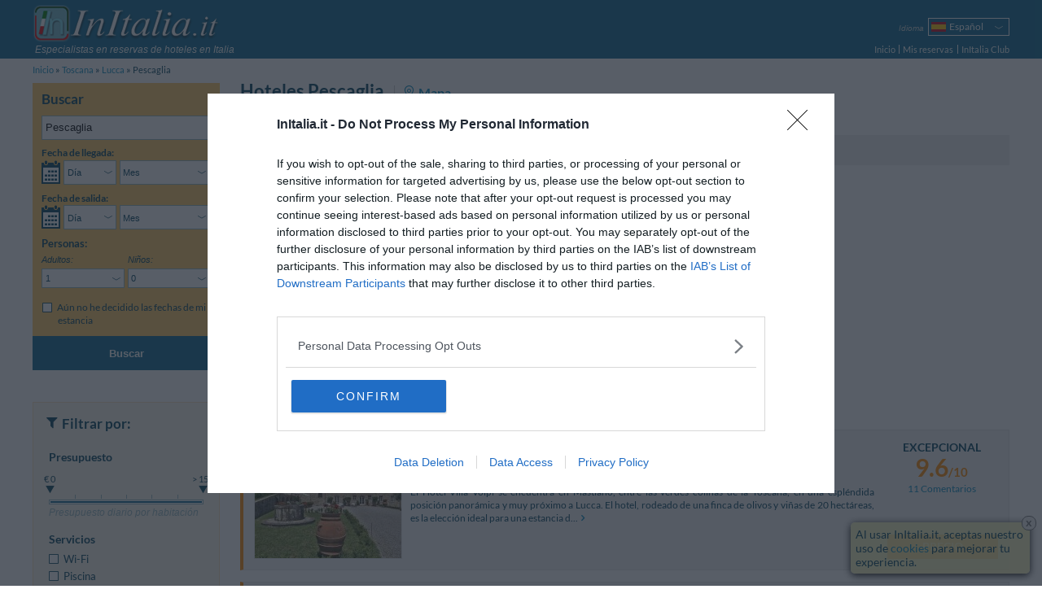

--- FILE ---
content_type: text/html; charset=UTF-8
request_url: https://www.initalia.it/es/pescaglia.htm
body_size: 30957
content:
<!DOCTYPE html>
<html lang="es">
	<head>
		<meta charset="utf-8">
		<meta name="viewport" content="width=device-width, initial-scale=1.0, maximum-scale=1.0, user-scalable=no">
		<meta name="author" content="InItalia.it S.r.l.">
		<title>Hotel Pescaglia: Hoteles en Pescaglia | InItalia.it</title>
		<link rel="stylesheet" href="https://www.initalia.it/css/v314/style.css" type="text/css" >

		<link rel="stylesheet" href="https://www.initalia.it/css/v314/listing-hotel.css" type="text/css" >
		<link rel="stylesheet" href="/css/v314/icons.css" type="text/css" >
		<!--[if lt IE 9]>
			<link rel="stylesheet" type="text/css" href="https://www.initalia.it/css/v314/ie8.css" /></script>
			<script src="//html5shiv.googlecode.com/svn/trunk/html5.js"></script>
		<![endif]-->

		<link rel="alternate" hreflang="it" href="/pescaglia.htm" title="Italiano">
<link rel="alternate" hreflang="en" href="/en/pescaglia.htm" title="English">
<link rel="alternate" hreflang="fr" href="/fr/pescaglia.htm" title="Français">
<link rel="alternate" hreflang="de" href="/de/pescaglia.htm" title="Deutsch">
<link rel="alternate" hreflang="es" href="/es/pescaglia.htm" title="Español">
<link rel="alternate" hreflang="ru" href="/ru/pescaglia.htm" title="Русский">
<link rel="alternate" hreflang="pt" href="/pt/pescaglia.htm" title="Português">
<link rel="alternate" hreflang="pl" href="/pl/pescaglia.htm" title="Polski">

		<meta name="description" content="Reserva ahora tu hotel en Pescaglia con InItalia.it y encontrar&aacute;s una amplia variedad, excelentes precios, fotos, mapas y valoraciones de los clientes">
<meta name="keywords" content="hotel pescaglia, hoteles pescaglia, pescaglia hotel">
<meta name="geo.country" content="IT">
<meta name="geo.region" content="IT-LU">
<meta name="geo.placename" content="Pescaglia">
<meta name="geo.position" content="43.966900758122;10.41215046204">
<meta name="ICBM" content="43.966900758122, 10.41215046204">

		<link rel="canonical" href="https://www.initalia.it/es/pescaglia.htm">
		<link rel="alternate" type="application/rss+xml" title="Hoteles seleccionados en Pescaglia" href="/rss/hotel_pescaglia_1-5222-es-1-202511.xml" >

        <link rel="apple-touch-icon" href="/apple-touch-icon.png">
        <meta property="fb:page_id" content="121137987904099">
		
		<!-- InMobi Choice. Consent Manager Tag v3.0 (for TCF 2.2) -->
		<script type="text/javascript" async=true>
			(function() {
				var host = window.location.hostname;
				var element = document.createElement('script');
				var firstScript = document.getElementsByTagName('script')[0];
				var url = 'https://cmp.inmobi.com'
						.concat('/choice/', 'W4h-tVYPAGaMa', '/', host, '/choice.js?tag_version=V3');
				var uspTries = 0;
				var uspTriesLimit = 3;
				element.async = true;
				element.type = 'text/javascript';
				element.src = url;

				firstScript.parentNode.insertBefore(element, firstScript);

				function makeStub() {
					var TCF_LOCATOR_NAME = '__tcfapiLocator';
					var queue = [];
					var win = window;
					var cmpFrame;

					function addFrame() {
						var doc = win.document;
						var otherCMP = !!(win.frames[TCF_LOCATOR_NAME]);

						if (!otherCMP) {
							if (doc.body) {
								var iframe = doc.createElement('iframe');

								iframe.style.cssText = 'display:none';
								iframe.name = TCF_LOCATOR_NAME;
								doc.body.appendChild(iframe);
							} else {
								setTimeout(addFrame, 5);
							}
						}
						return !otherCMP;
					}

					function tcfAPIHandler() {
						var gdprApplies;
						var args = arguments;

						if (!args.length) {
							return queue;
						} else if (args[0] === 'setGdprApplies') {
							if (
									args.length > 3 &&
									args[2] === 2 &&
									typeof args[3] === 'boolean'
							) {
								gdprApplies = args[3];
								if (typeof args[2] === 'function') {
									args[2]('set', true);
								}
							}
						} else if (args[0] === 'ping') {
							var retr = {
								gdprApplies: gdprApplies,
								cmpLoaded: false,
								cmpStatus: 'stub'
							};

							if (typeof args[2] === 'function') {
								args[2](retr);
							}
						} else {
							if(args[0] === 'init' && typeof args[3] === 'object') {
								args[3] = Object.assign(args[3], { tag_version: 'V3' });
							}
							queue.push(args);
						}
					}

					function postMessageEventHandler(event) {
						var msgIsString = typeof event.data === 'string';
						var json = {};

						try {
							if (msgIsString) {
								json = JSON.parse(event.data);
							} else {
								json = event.data;
							}
						} catch (ignore) {}

						var payload = json.__tcfapiCall;

						if (payload) {
							window.__tcfapi(
									payload.command,
									payload.version,
									function(retValue, success) {
										var returnMsg = {
											__tcfapiReturn: {
												returnValue: retValue,
												success: success,
												callId: payload.callId
											}
										};
										if (msgIsString) {
											returnMsg = JSON.stringify(returnMsg);
										}
										if (event && event.source && event.source.postMessage) {
											event.source.postMessage(returnMsg, '*');
										}
									},
									payload.parameter
							);
						}
					}

					while (win) {
						try {
							if (win.frames[TCF_LOCATOR_NAME]) {
								cmpFrame = win;
								break;
							}
						} catch (ignore) {}

						if (win === window.top) {
							break;
						}
						win = win.parent;
					}
					if (!cmpFrame) {
						addFrame();
						win.__tcfapi = tcfAPIHandler;
						win.addEventListener('message', postMessageEventHandler, false);
					}
				};

				makeStub();

				var uspStubFunction = function() {
					var arg = arguments;
					if (typeof window.__uspapi !== uspStubFunction) {
						setTimeout(function() {
							if (typeof window.__uspapi !== 'undefined') {
								window.__uspapi.apply(window.__uspapi, arg);
							}
						}, 500);
					}
				};

				var checkIfUspIsReady = function() {
					uspTries++;
					if (window.__uspapi === uspStubFunction && uspTries < uspTriesLimit) {
						console.warn('USP is not accessible');
					} else {
						clearInterval(uspInterval);
					}
				};

				if (typeof window.__uspapi === 'undefined') {
					window.__uspapi = uspStubFunction;
					var uspInterval = setInterval(checkIfUspIsReady, 6000);
				}
			})();
		</script>
		<!-- End InMobi Choice. Consent Manager Tag v3.0 (for TCF 2.2) -->

		<script type="text/javascript">
			(function() {
				var w = window;
				w._iq = w._iq || []; // initalia queue
				w._it = w._it || []; // initalia trace



				// funzione per la cattura degli errori
				w.onerror = function _w_onerror(err, filename, line, column, exception) {
					if (typeof column === "undefined") {
						column = "?";
					}
					if (typeof exception === "undefined") {
						try {throw Error("");} catch(e) {exception = e;}
					}


					var html = false;
					/*
					// prendo l'html dinamico della pagina
					try {
						html = document.body.parentNode.outerHTML;
					} catch (e) {}
					*/

					// provo ad inviare l'errore normalmente, se ci sono problemi (tipo non esiste ancora initalia) lo faccio dentro una push
					try {
						initalia.onerror(err, filename, line, column, exception, html);
					} catch (e) {
						w._iq.push(function _push_error() {
							initalia.onerror(err + " (pushed)", filename, line, column, exception, html);
						});
					}


					// con true il browser dovrebbe sopprimere il dialogo di alert
					return true;
				};

				// log trace
				w.log_trace = function _w_log_trace(message) {
					var n = new Date();
					message = (n.getTime() / 1000)+"s: " + message;


					w._it.unshift(message);
				};


				// funzione di supporto con visibilità locale
				function log(type, message, no_prefix, exception) {
					var add_prefix = (typeof no_prefix !== "undefined") ? !no_prefix : true;
					if (!exception) {
						try {throw Error("");} catch(e) {exception = e;}
					}


					w._iq.push(function _push_error() {
						initalia.log(type,message,add_prefix,exception);
					});
				}

				// log_exception
				w.log_exception = function _w_log_exception(exception) {
					log("error", exception.toString(), false, exception);
				};

				// log_error
				w.log_error = function _w_log_error(message, no_prefix) {
					log("error", message, no_prefix);
				};

				// log_warning
				w.log_warning = function _w_log_warning(message, no_prefix) {
					log("warning", message, no_prefix);
				};


				// parte di tracciamento
				var referrer = "";
				try {
					referrer = document.referrer;
				} catch(e) {}
				w.log_trace("Start href=\"" + document.location.href + "\" referrer=\"" + referrer + "\"");
				w.onload = function () {
					w.log_trace("load start");
					w.setTimeout(function() {
						w.log_trace("load end");
					}, 0);
				};
				w._iq.push(function() {
					w.log_trace("inline push start");
				});
			}());
		</script>

		<script type="text/javascript">
			var _gaq = _gaq || []; // GA async
			_gaq.push(['_setAccount', 'UA-3245116-1']);
			_gaq.push(['_setSiteSpeedSampleRate', 20]);
			
        </script>        
        <script data-ad-client="ca-pub-6075420117957096" async src="https://pagead2.googlesyndication.com/pagead/js/adsbygoogle.js"></script>
	</head>
	<body class="enable-body-fit" ontouchstart="">
	<div class="body">
		<!--Header-->
		<header class="site-header">
			<div class="site-content">
				
				
				<div id="branding">
					<a id="initalia-logo" href="/" title="InItalia.it"><img src="/images/img/initalia_logo.png" alt="InItalia.it" width="240" height="54"></a>
					<span id="initalia-mark" class="screen-reader-text">InItalia.it</span>
					<div id="slogan"><i>Especialistas en reservas de hoteles en Italia</i></div>
				</div>
				
				<!--Locale options-->
				<div id="localization" class="unselectable cf">

					<div id="menu-trigger" class="option">
						<span class="label"><i>Menu</i></span>
						<nav class="select-arrow ui-combobox">
							<div class="box-container">
								<span class="placeholder"><strong class="icons icon-menu"></strong></span>
								<ul>
									<li><a href="https://www.initalia.it/es/">Inicio</a></li>
									<li><a  href="https://www.initalia.it/secure/reservation_area.php?lang=es">Mis reservas</a></li>
								
			                        <li><a href="https://www.initalia.it/secure/club.php?lang=es" target="_blank">InItalia Club</a></li>
								

									<li id="language2">
										<select data-type="language">
	
											<option value="it">Italiano</option>
											<option value="en">English</option>
											<option value="fr">Français</option>
											<option value="de">Deutsch</option>
											<option class="selected" selected>Español</option>
											<option value="ru">Русский</option>
											<option value="pt">Português</option>
											<option value="pl">Polski</option>
										</select>
										<a>Idioma</a>
									</li>


								</ul>
							</div>
						</nav>
					</div>

					
					<div id="language" class="option" >
						<span class="label"><i>Idioma</i></span>
						<nav class="select-arrow ui-combobox">
							<div class="box-container">
								<a class="placeholder es" data-language="es"><span>Español</span></a>
								<ul>
								
									<li class="it"><a data-language="it" href="/pescaglia.htm"><span>Italiano</span></a></li>
								
									<li class="en"><a data-language="en" href="/en/pescaglia.htm"><span>English</span></a></li>
								
									<li class="fr"><a data-language="fr" href="/fr/pescaglia.htm"><span>Français</span></a></li>
								
									<li class="de"><a data-language="de" href="/de/pescaglia.htm"><span>Deutsch</span></a></li>
								
									 
								
									<li class="ru"><a data-language="ru" href="/ru/pescaglia.htm"><span>Русский</span></a></li>
								
									<li class="pt"><a data-language="pt" href="/pt/pescaglia.htm"><span>Português</span></a></li>
								
									<li class="pl"><a data-language="pl" href="/pl/pescaglia.htm"><span>Polski</span></a></li>
								
								</ul>
							</div>
						</nav>
					</div>
					

					

					
					<div id="searchform-trigger" class="option">
						<span class="label"><i>Buscar</i></span>
						<a class="placeholder"><strong class="icons icon-search"></strong></a>
					</div>
					

					
					<div id="dateform-trigger" class="option">
						<span class="label"><i>Buscar</i></span>
						<a class="placeholder"><strong class="icons icon-calendar"></strong></a>
					</div>
					
				</div>

                <!--Main navigation-->
                <nav role="navigation">

                    <ul class="main-navigation">
                        <li><a href="https://www.initalia.it/es/">Inicio</a></li>
                        <li class="spacer"><a class="bars"  href="https://www.initalia.it/secure/reservation_area.php?lang=es">Mis reservas</a></li>
                        
                        <li class="spacer"><a href="https://www.initalia.it/secure/club.php?lang=es" target="_blank">InItalia Club</a></li>
                        
                    </ul>

                </nav>


			</div>
		</header>

		<!--Breadcrumb navigation-->
		<ul id="breadcrumbs" class="site-content">
			<li>
				<a href="/es/">Inicio</a>
			</li>
			<li>
				<a href="/es/toscana.htm">Toscana</a>
			</li>
			<li>
				<a href="/es/lucca.htm">Lucca</a>
			</li>
			<li>
				<span>Pescaglia</span>
			</li>
		</ul>

		<!--Header-->

		<!--Main content-->
		<div id="main" class="site-content">

			<div class="sidebar top-sidebar" role="complementary">
<!--Search form-->
				<aside class="widget no-margin" id="search-form-widget">

					<form id="search-form" class="search-form" role="search" method="get" action="/search.php" data-searchbox-id="1">
						<div>
							<h3>Buscar</h3>

 													<div class="wrapper dates-not-setted">

							<!-- destination -->
                            <fieldset class="destination" name='destination'>
                            	
                                <input name="search" class="input-destinazione" type="text" placeholder="Destino" value="Pescaglia" style="margin-top: 0.9em;" />
                                <input name="first_search_text" type="hidden" value="Pescaglia">
                                <div class='sidebar-error-message'>Introducir el Destino</div>
                            </fieldset>

							<!-- arrival date selection -->
							<div class="fieldset-container cf">
								<fieldset class="arrive" name='arrive'>
									<legend class="mobile-label cf">Fecha de llegada:</legend>
									<div class="cf">
										<a class="sprite-calendar"></a>
										<div class="select-arrows-container">
											<label for="select_arrival_searchbox_1" class="screen-reader-text">Fecha de llegada</label>
											<div id="select_arrival_searchbox_1" class="select-arrow white giorno-mese">
												<div class="like-select day-month arrow-hide" data-date-format="%gl, <strong>%gn</strong> de <strong>%mls</strong> de %an">Elige...</div>
											</div>

											<label for="select_arrival_day_searchbox_1" class="screen-reader-text">Día Fecha de llegada</label>
											<div class="select-arrow white giorno">
												<select id="select_arrival_day_searchbox_1" class="days arrow-hide">
													<option value="">Día</option>
													<option value="1">01</option><option value="2">02</option><option value="3">03</option><option value="4">04</option><option value="5">05</option><option value="6">06</option><option value="7">07</option><option value="8">08</option><option value="9">09</option><option value="10">10</option><option value="11">11</option><option value="12">12</option><option value="13">13</option><option value="14">14</option><option value="15">15</option><option value="16">16</option><option value="17">17</option><option value="18">18</option><option value="19">19</option><option value="20">20</option><option value="21">21</option><option value="22">22</option><option value="23">23</option><option value="24">24</option><option value="25">25</option><option value="26">26</option><option value="27">27</option><option value="28">28</option><option value="29">29</option><option value="30">30</option><option value="31">31</option>
												</select>
											</div>

											<label for="select_arrival_month_searchbox_1" class="screen-reader-text">Mes Fecha de llegada</label>
											<div class="select-arrow white mese">
												<select id="select_arrival_month_searchbox_1" class="months arrow-hide">
													<option value="">Mes</option>
													<option value="202511">Noviembre 2025</option><option value="202512">Diciembre 2025</option><option value="202601">Enero 2026</option><option value="202602">Febrero 2026</option><option value="202603">Marzo 2026</option><option value="202604">Abril 2026</option><option value="202605">Mayo 2026</option><option value="202606">Junio 2026</option><option value="202607">Julio 2026</option><option value="202608">Agosto 2026</option><option value="202609">Septiembre 2026</option><option value="202610">Octubre 2026</option><option value="202611">Noviembre 2026</option><option value="202612">Diciembre 2026</option><option value="202701">Enero 2027</option><option value="202702">Febrero 2027</option>
												</select>
											</div>
										</div>
									</div>
									<div class="calendar-container"></div>
									<div class='sidebar-error-message'>Introduce las fechas de la estancia para comprobar la disponibilidad</div>
								</fieldset>

								<!-- departure date selection -->
								<fieldset class="departure" name='departure'>
									<legend class="mobile-label cf">Fecha de salida: <span></span></legend>
									<div class="cf">
										<a class="sprite-calendar"></a>
										<div class="select-arrows-container">
											<label for="select_departure_searchbox_1" class="screen-reader-text">Fecha de salida</label>
											<div id="select_departure_searchbox_1" class="select-arrow white giorno-mese">
												<div class="like-select day-month arrow-hide" data-date-format="%gl, <strong>%gn</strong> de <strong>%mls</strong> de %an">Elige...</div>
											</div>

											<label for="select_departure_day_searchbox_1" class="screen-reader-text">Día Fecha de salida</label>
											<div class="select-arrow white giorno">
												<select id="select_departure_day_searchbox_1" class="select-container days arrow-hide">
													<option value="">Día</option>
													<option value="1">01</option><option value="2">02</option><option value="3">03</option><option value="4">04</option><option value="5">05</option><option value="6">06</option><option value="7">07</option><option value="8">08</option><option value="9">09</option><option value="10">10</option><option value="11">11</option><option value="12">12</option><option value="13">13</option><option value="14">14</option><option value="15">15</option><option value="16">16</option><option value="17">17</option><option value="18">18</option><option value="19">19</option><option value="20">20</option><option value="21">21</option><option value="22">22</option><option value="23">23</option><option value="24">24</option><option value="25">25</option><option value="26">26</option><option value="27">27</option><option value="28">28</option><option value="29">29</option><option value="30">30</option><option value="31">31</option>
												</select>
											</div>

											<label for="select_departure_month_searchbox_1" class="screen-reader-text">Mes Fecha de salida</label>
											<div class="select-arrow white mese">
												<select id="select_departure_month_searchbox_1" class="months arrow-hide">
													<option value="">Mes</option>
													<option value="202511">Noviembre 2025</option><option value="202512">Diciembre 2025</option><option value="202601">Enero 2026</option><option value="202602">Febrero 2026</option><option value="202603">Marzo 2026</option><option value="202604">Abril 2026</option><option value="202605">Mayo 2026</option><option value="202606">Junio 2026</option><option value="202607">Julio 2026</option><option value="202608">Agosto 2026</option><option value="202609">Septiembre 2026</option><option value="202610">Octubre 2026</option><option value="202611">Noviembre 2026</option><option value="202612">Diciembre 2026</option><option value="202701">Enero 2027</option><option value="202702">Febrero 2027</option>
												</select>
											</div>
										</div>
									</div>
									<div class="calendar-container"></div>
									<div class='sidebar-error-message'>Introduce las fechas de la estancia para comprobar la disponibilidad</div>
								</fieldset>
							</div>

							<div class="fieldset-container cf">
								<!-- people number selection -->
								<fieldset name='persone' class="persone">
									<legend>Personas:</legend>
									<div class="select-container adulti">
										<label for="select_adulti_searchbox_1"><i>Adultos:</i></label>
										<div class="select-arrow white">
											<select id="select_adulti_searchbox_1" class="select-adulti arrow-hide">
												<option value="1">1</option><option value="2">2</option><option value="3">3</option><option value="4">4</option>
											</select>
										</div>
									</div>
									<div class="select-container bambini">
										<label for="select_bambini_searchbox_1"><i>Niños:</i></label>
										<div class="select-arrow white">
											<select id="select_bambini_searchbox_1" class="select-bambini arrow-hide">
												<option value="0" selected="selected">0</option>
												<option value="1">1</option><option value="2">2</option><option value="3">3</option><option value="4">4</option>
											</select>
										</div>
									</div>
								</fieldset>

								<!-- children age selection -->
								<fieldset name='eta-bambini' class="persone eta-bambini">
									<div class="select-container eta-bambino template-eta-bambino">
										<div class="mobile-label"><i>Edad:</i></div>
										<label for="select_eta_bambino_template_searchbox_1">Edad %1:</label>
										<div class="select-arrow white">
											<select id="select_eta_bambino_template_searchbox_1" class="arrow-hide">
											</select>
										</div>
									</div>
									<div class='sidebar-error-message'>Indica la edad del niño el día de check-out</div>
								</fieldset>
							</div>



							<!-- search without dates -->
							<fieldset name="search-without-dates" class="additional-option">
								<div>
									<input id="search_without_dates_1" type="checkbox" class="custom" />
									<label for="search_without_dates_1">Aún no he decidido las fechas de mi estancia</label>
								</div>
							</fieldset>

							<!-- hidden fields -->
							<fieldset name='parameters' class="hidden-fieldset">
								
								
								<input type="hidden" name="idrt" value="0cfc">
								<input type="hidden" name="checkin" value="" data-min-value="05-11-2025">
								<input type="hidden" name="checkout" value="" data-max-value="28-02-2027">
								<input type="hidden" name="lang" value="es">
								<input type="hidden" name="disp" value="">
								<input type="hidden" name="oc" value="1">
								

								<input type="hidden" name="pty" value="1">
						        <input type="hidden" name="pid" value="5222">
						        <input type="hidden" name="dst" value="20000">
						        <input type="hidden" name="chk" value="f34c1">
						        <input type="hidden" name="lrt" value="0">
						        <input type="hidden" name="lrttp" value="0">
	


								<input type="hidden" name="hid_first" value="0">
								<input type="hidden" name="hid_not_active" value="0">
								<input type="hidden" name="page" value="1">
	
								<input type="hidden" name="fltr_service" value="0">
	
								<input type="hidden" name="fltr_name_hotel" value="">
	
								<input type="hidden" name="fltr_cat" value="0">
	
								<input type="hidden" name="budget" value="0">
								<input type="hidden" name="ord" value="1">
								<input type="hidden" name="init" value="0">

							</fieldset>

							<div class="button-wrapper cf">
								<button class="button-search" type="submit">BUSCAR</button>
							</div>
						</div>
						</div>

						<button class="button-search" type="submit">Buscar</button>

					</form>

					<!--Overlay search form-->
					<div style="display: none;">
						<form id="overlay-search-form" class="search-form" style="line-height: 1.3em;" role="search" method="get" action="/search.php" data-searchbox-id="2">
							<div>
								<h3 style="text-align: center;">Por favor, indica el periodo de tu estancia</h3>

 														<div class="wrapper dates-not-setted">

							<!-- arrival date selection -->
							<div class="fieldset-container cf">
								<fieldset class="arrive" name='arrive'>
									<legend class="mobile-label cf">Fecha de llegada:</legend>
									<div class="cf">
										<a class="sprite-calendar"></a>
										<div class="select-arrows-container">
											<label for="select_arrival_searchbox_2" class="screen-reader-text">Fecha de llegada</label>
											<div id="select_arrival_searchbox_2" class="select-arrow white giorno-mese">
												<div class="like-select day-month arrow-hide" data-date-format="%gl, <strong>%gn</strong> de <strong>%mls</strong> de %an">Elige...</div>
											</div>

											<label for="select_arrival_day_searchbox_2" class="screen-reader-text">Día Fecha de llegada</label>
											<div class="select-arrow white giorno">
												<select id="select_arrival_day_searchbox_2" class="days arrow-hide">
													<option value="">Día</option>
													<option value="1">01</option><option value="2">02</option><option value="3">03</option><option value="4">04</option><option value="5">05</option><option value="6">06</option><option value="7">07</option><option value="8">08</option><option value="9">09</option><option value="10">10</option><option value="11">11</option><option value="12">12</option><option value="13">13</option><option value="14">14</option><option value="15">15</option><option value="16">16</option><option value="17">17</option><option value="18">18</option><option value="19">19</option><option value="20">20</option><option value="21">21</option><option value="22">22</option><option value="23">23</option><option value="24">24</option><option value="25">25</option><option value="26">26</option><option value="27">27</option><option value="28">28</option><option value="29">29</option><option value="30">30</option><option value="31">31</option>
												</select>
											</div>

											<label for="select_arrival_month_searchbox_2" class="screen-reader-text">Mes Fecha de llegada</label>
											<div class="select-arrow white mese">
												<select id="select_arrival_month_searchbox_2" class="months arrow-hide">
													<option value="">Mes</option>
													<option value="202511">Noviembre 2025</option><option value="202512">Diciembre 2025</option><option value="202601">Enero 2026</option><option value="202602">Febrero 2026</option><option value="202603">Marzo 2026</option><option value="202604">Abril 2026</option><option value="202605">Mayo 2026</option><option value="202606">Junio 2026</option><option value="202607">Julio 2026</option><option value="202608">Agosto 2026</option><option value="202609">Septiembre 2026</option><option value="202610">Octubre 2026</option><option value="202611">Noviembre 2026</option><option value="202612">Diciembre 2026</option><option value="202701">Enero 2027</option><option value="202702">Febrero 2027</option>
												</select>
											</div>
										</div>
									</div>
									<div class="calendar-container"></div>
									<div class='sidebar-error-message'>Introduce las fechas de la estancia para comprobar la disponibilidad</div>
								</fieldset>

								<!-- departure date selection -->
								<fieldset class="departure" name='departure'>
									<legend class="mobile-label cf">Fecha de salida: <span></span></legend>
									<div class="cf">
										<a class="sprite-calendar"></a>
										<div class="select-arrows-container">
											<label for="select_departure_searchbox_2" class="screen-reader-text">Fecha de salida</label>
											<div id="select_departure_searchbox_2" class="select-arrow white giorno-mese">
												<div class="like-select day-month arrow-hide" data-date-format="%gl, <strong>%gn</strong> de <strong>%mls</strong> de %an">Elige...</div>
											</div>

											<label for="select_departure_day_searchbox_2" class="screen-reader-text">Día Fecha de salida</label>
											<div class="select-arrow white giorno">
												<select id="select_departure_day_searchbox_2" class="select-container days arrow-hide">
													<option value="">Día</option>
													<option value="1">01</option><option value="2">02</option><option value="3">03</option><option value="4">04</option><option value="5">05</option><option value="6">06</option><option value="7">07</option><option value="8">08</option><option value="9">09</option><option value="10">10</option><option value="11">11</option><option value="12">12</option><option value="13">13</option><option value="14">14</option><option value="15">15</option><option value="16">16</option><option value="17">17</option><option value="18">18</option><option value="19">19</option><option value="20">20</option><option value="21">21</option><option value="22">22</option><option value="23">23</option><option value="24">24</option><option value="25">25</option><option value="26">26</option><option value="27">27</option><option value="28">28</option><option value="29">29</option><option value="30">30</option><option value="31">31</option>
												</select>
											</div>

											<label for="select_departure_month_searchbox_2" class="screen-reader-text">Mes Fecha de salida</label>
											<div class="select-arrow white mese">
												<select id="select_departure_month_searchbox_2" class="months arrow-hide">
													<option value="">Mes</option>
													<option value="202511">Noviembre 2025</option><option value="202512">Diciembre 2025</option><option value="202601">Enero 2026</option><option value="202602">Febrero 2026</option><option value="202603">Marzo 2026</option><option value="202604">Abril 2026</option><option value="202605">Mayo 2026</option><option value="202606">Junio 2026</option><option value="202607">Julio 2026</option><option value="202608">Agosto 2026</option><option value="202609">Septiembre 2026</option><option value="202610">Octubre 2026</option><option value="202611">Noviembre 2026</option><option value="202612">Diciembre 2026</option><option value="202701">Enero 2027</option><option value="202702">Febrero 2027</option>
												</select>
											</div>
										</div>
									</div>
									<div class="calendar-container"></div>
									<div class='sidebar-error-message'>Introduce las fechas de la estancia para comprobar la disponibilidad</div>
								</fieldset>
							</div>



							<!-- hidden fields -->
							<fieldset name='parameters' class="hidden-fieldset">
								
								
								<input type="hidden" name="idrt" value="0cfc">
								<input type="hidden" name="checkin" value="" data-min-value="05-11-2025">
								<input type="hidden" name="checkout" value="" data-max-value="28-02-2027">
								<input type="hidden" name="lang" value="es">
								<input type="hidden" name="disp" value="">
								
								


							</fieldset>

							<div class="button-wrapper cf">
								<button class="button-search" type="submit">BUSCAR</button>
							</div>
						</div>
							</div>

							<button class="button-search" type="submit">Buscar</button>

						</form>
					</div>
				</aside>
			</div>


            <!--Right column-->
            <div id="primary" class="main-content">
				<div id="content" role="main">
				
            		
					<!--Lista hotel-->
					<article id="city-summary" class="main-header">

						<!--Header scheda hotel-->
						<header class="cf">
							<div class="titolo" id="container-title">
								<h1>Hoteles Pescaglia</h1>
								<a class="vedimappa">Mapa</a>
							</div>
							<div class="result" id="hotels_found_resume">
								Encontrados 19 hoteles
							</div>
						</header>

						<div id="ricerca_estesa" class="info" style="font-size: 1em; display: none;">
								<i></i>
								<i></i>
						</div>


					</article>

					<div id ="filtri-attivi" style="display: none;">
						
					</div>

					<div class="menuGray topbar">
						<div class="table">
							<div class="table-row">
								<div class="sortList table-cell cf">
									<span>Ordenar por:</span>
									<ul id="sortList">
										<li><a data-value="1">Popularidad</a></li>
										<li><a data-value="2">Valoración clientes</a></li>
										<li><a data-value="4">Distancia</a></li>
										<li class="star-order">
											<nav class="select-arrow ui-combobox">
												<a class="placeholder">Estrellas</a>
												<div class="box-container">
													<ul>
														<li><a data-value="3">5&nbsp;.&nbsp;.&nbsp;1</a></li>
														<li><a data-value="9">1&nbsp;.&nbsp;.&nbsp;5</a></li>
													</ul>
												</div>
											</nav>
										</li>
										<li class="price-order">
											<nav class="select-arrow ui-combobox">
												<a class="placeholder">Precio</a>
												<div class="box-container">
													<ul>
														<li><a data-value="5">Precio</a></li>
														<li><a data-value="6">Precio habitación Doble</a></li>
														<li><a data-value="7">Precio habitación Triple</a></li>
													</ul>
												</div>
											</nav>
										</li>
									
									</ul>
								</div>
								<a class="table-cell filter" id="filter-trigger">
									<span class="icons icon-filter2"></span>
									Filtros
								</a>
							
							
								<a class="table-cell date"><span class="icons icon-calendar"></span> Fechas</a>
								<div class="table-cell sort">
									<div>
										<select id="sortSelect">
											<option value="1">Popularidad</option>
											<option value="2">Valoración clientes</option>
											<option value="4">Distancia</option>
											<option value="3">Estrellas 5&nbsp;.&nbsp;.&nbsp;1</option>
											<option value="9">Estrellas 1&nbsp;.&nbsp;.&nbsp;5</option>
											<option value="5">Precio</option>
											<option value="6">Precio habitación Doble</option>
											<option value="7">Precio habitación Triple</option>
							
										</select>
										<a>
											<span class="icons icon-sort"></span>
											Ordenar por
											<span class="icons icon-arrow-down2"></span>
										</a>
									</div>
								</div>
							</div>
						</div>
					</div>


<script async src="https://pagead2.googlesyndication.com/pagead/js/adsbygoogle.js"></script>
<!-- Top Località -->
<ins class="adsbygoogle"
     style="display:block"
     data-ad-client="ca-pub-6075420117957096"
     data-ad-slot="3956208991"
     data-ad-format="auto"
     data-full-width-responsive="true"></ins>
<script>
     (adsbygoogle = window.adsbygoogle || []).push({});
</script>
<br>
					<!--Listing strutture-->

					<div id="listing_obj" class="cf">






						<!--			 LISTA STRUTTURE		  -->
						<ol class="cf">
<li>
								<article class="cf">
									<div class="style-orange-gray gray-2">
										<div class="scheda-hotel">
											<div class="image-box ">
												<a href="/es/hotel/hotelvillavolpimastiano.htm" >
													<img  src="https://www.initalia.it/main_photo/180/51/18.jpg" title="Hotel Villa Volpi" width="180" height="180" data-tooltip-image="https://www.initalia.it/main_photo/300/51/18.jpg" data-tooltip-position="trackMouse" alt="Hotel Villa Volpi">
												</a>
											</div>
											<div class="hotel-summary">
												<div class="entry-header">
													<h4><a href="/es/hotel/hotelvillavolpimastiano.htm" >Hotel Villa Volpi</a></h4>
													<span class="stars n-stars-4"><span class="screen-reader-text">4 </span></span>
													<span class="info-distanza"><span title="7.71&nbsp;km desde Pescaglia">7.71&nbsp;km desde Pescaglia</span></span>
													<span class="coupon-share-wishlist">
														
														
													</span>
												</div>
												<span class="address">
													<span data-tooltip-image="https://www.initalia.it/mappe_hotel/18/map_hotelvillavolpimastiano.gif" data-tooltip-position="trackMouse">Via Di Gugliano 47</span>,
													<span data-tooltip-image="https://www.initalia.it/mappe_hotel/18/map_hotelvillavolpimastiano_5.gif" data-tooltip-position="trackMouse">Mastiano</span>
												</span>
												<a class="vedimappa" data-map-params="43.917921575808|10.480066895178|15|||5118">Mapa</a>
											</div>

											
											<div class="content-hotel">
												El Hotel Villa Volpi se encuentra en Mastiano, entre las verdes colinas de la Toscana, en una espl&eacute;ndida posici&oacute;n panor&aacute;mica y muy pr&oacute;ximo a Lucca. El hotel, rodeado de una finca de olivos y vi&ntilde;as de 20 hect&aacute;reas, es la elecci&oacute;n ideal para una estancia d...<a href="/es/hotel/hotelvillavolpimastiano.htm" class="icons icon-arrow-right3"></a>
											</div>
											
											
										</div>
										<div class="distanza"><span class="icons icon-come_raggiungerci"></span>7.71&nbsp;km <span class="Small">del centro</span></div>

										<div class="voto-mobile">
											<span class="icons icon-recensioni"></span>
											<span class="valutazione">Excepcional</span>
											<span class="val-media">9.6<span class="Small">/10</span></span>
										</div>


										<div class="voto">

											<div class="valutazione">Excepcional</div>
											<div class="val-media">9.6<span class="Small">/10</span></div>
											<a class="dettagli-valutazione" href="/es/review/hotelvillavolpimastiano.htm" >11 Comentarios</a>



										</div>
										<a class="button-next" href="/es/hotel/hotelvillavolpimastiano.htm" ><span class="icons icon-recensioni_slider_right only-mobile-strict"></span></a>

				                        <div class="prenota-box">
		                            		<a class='tariffe button-orange' href="/es/hotel/hotelvillavolpimastiano.htm" data-hotel-id="5118" ><span>Precio</span></a>
				                        </div>

									</div>

								</article></li>

<li>
								<article class="cf">
									<div class="style-orange-gray gray-2">
										<div class="scheda-hotel">
											<div class="image-box ">
												<a href="/es/hotel/suiteaccommodationmastiano.htm" >
													<img  src="https://www.initalia.it/main_photo/180/75/13.jpg" title="Suite Accommodation" width="180" height="180" data-tooltip-image="https://www.initalia.it/main_photo/300/75/13.jpg" data-tooltip-position="trackMouse" alt="Suite Accommodation">
												</a>
											</div>
											<div class="hotel-summary">
												<div class="entry-header">
													<h4><a href="/es/hotel/suiteaccommodationmastiano.htm" >Suite Accommodation</a></h4>
													
													<span class="info-distanza"><span title="8.58&nbsp;km">8.58&nbsp;km</span></span>
													<span class="coupon-share-wishlist">
														
														
													</span>
												</div>
												<span class="address">
													<span data-tooltip-image="https://www.initalia.it/mappe_hotel/13/map_suiteaccommodationmastiano.gif" data-tooltip-position="trackMouse">Via Di Mastiano E Gugliano 47</span>,
													<span data-tooltip-image="https://www.initalia.it/mappe_hotel/13/map_suiteaccommodationmastiano_5.gif" data-tooltip-position="trackMouse">Mastiano</span>
												</span>
												<a class="vedimappa" data-map-params="43.915584913318|10.491900471611|15|||7513">Mapa</a>
											</div>

											
											<div class="content-hotel">
												La casa de hu&eacute;spedes Suite Accommodation se encuentra en Mastiano, en una espl&eacute;ndida zona panor&aacute;mica sobre las colinas de Lucca. El edificio, una antigua bodega de producci&oacute;n de vino perteneciente en el siglo XIX a la familia Burlamacchi, ha sido complet...<a href="/es/hotel/suiteaccommodationmastiano.htm" class="icons icon-arrow-right3"></a>
											</div>
											
											
										</div>
										<div class="distanza"><span class="icons icon-come_raggiungerci"></span>8.58&nbsp;km <span class="Small">del centro</span></div>


										<div class="voto-mobile zero-recensioni">
											<span class="icons icon-recensioni"></span>
											<span class="valutazione">0 Comentarios</span>
										</div>

										<div class="voto">


											<span class="icons icon-recensioni only-mobile-strict"></span>
											<div class="valutazione only-mobile-strict">0 Comentarios</div>


										</div>
										<a class="button-next" href="/es/hotel/suiteaccommodationmastiano.htm" ><span class="icons icon-recensioni_slider_right only-mobile-strict"></span></a>

				                        <div class="prenota-box">
		                            		<a class='tariffe button-orange' href="/es/hotel/suiteaccommodationmastiano.htm" data-hotel-id="7513" ><span>Precio</span></a>
				                        </div>

									</div>

								</article></li>

<li>
								<article class="cf">
									<div class="style-orange-gray gray-2">
										<div class="scheda-hotel">
											<div class="image-box ">
												<a href="/es/hotel/castellodimammoli.htm" >
													<img  src="https://www.initalia.it/main_photo/180/121/28.jpg" title="Castello Di Mammoli" width="180" height="180" data-tooltip-image="https://www.initalia.it/main_photo/300/121/28.jpg" data-tooltip-position="trackMouse" alt="Castello Di Mammoli">
												</a>
											</div>
											<div class="hotel-summary">
												<div class="entry-header">
													<h4><a href="/es/hotel/castellodimammoli.htm" >Castello Di Mammoli</a></h4>
													<span class="stars n-stars-4"><span class="screen-reader-text">4 </span></span>
													<span class="info-distanza"><span title="11.91&nbsp;km">11.91&nbsp;km</span></span>
													<span class="coupon-share-wishlist">
														
														
													</span>
												</div>
												<span class="address">
													<span data-tooltip-image="https://www.initalia.it/mappe_hotel/28/map_castellodimammoli.gif" data-tooltip-position="trackMouse">Via Di Mammoli 2052</span>,
													<span data-tooltip-image="https://www.initalia.it/mappe_hotel/28/map_castellodimammoli_5.gif" data-tooltip-position="trackMouse">Lucca</span>
												</span>
												<a class="vedimappa" data-map-params="43.893307575459|10.519751307197|15|||12128">Mapa</a>
											</div>

											
											<div class="content-hotel">
												El Castello di Mammoli se encuentra en las colinas de Lucca, en una posici&oacute;n dominante con respecto al encantador valle de Mammoli, en el coraz&oacute;n de la Toscana, a s&oacute;lo 7 km de Lucca y a 20 km de Pisa. El complejo est&aacute; dirigido a aquellos que desean dis...<a href="/es/hotel/castellodimammoli.htm" class="icons icon-arrow-right3"></a>
											</div>
											
											
										</div>
										<div class="distanza"><span class="icons icon-come_raggiungerci"></span>11.91&nbsp;km <span class="Small">del centro</span></div>


										<div class="voto-mobile zero-recensioni">
											<span class="icons icon-recensioni"></span>
											<span class="valutazione">0 Comentarios</span>
										</div>

										<div class="voto">


											<span class="icons icon-recensioni only-mobile-strict"></span>
											<div class="valutazione only-mobile-strict">0 Comentarios</div>


										</div>
										<a class="button-next" href="/es/hotel/castellodimammoli.htm" ><span class="icons icon-recensioni_slider_right only-mobile-strict"></span></a>

				                        <div class="prenota-box">
		                            		<a class='tariffe button-orange' href="/es/hotel/castellodimammoli.htm" data-hotel-id="12128" ><span>Precio</span></a>
				                        </div>

									</div>

								</article></li>

<li>
								<article class="cf">
									<div class="style-orange-gray gray-2">
										<div class="scheda-hotel">
											<div class="image-box ">
												<a href="/es/hotel/hotellerotonde.htm" >
													<img  src="https://www.initalia.it/main_photo/180/9/42.jpg" title="Hotel Le Rotonde" width="180" height="180" data-tooltip-image="https://www.initalia.it/main_photo/300/9/42.jpg" data-tooltip-position="trackMouse" alt="Hotel Le Rotonde">
												</a>
											</div>
											<div class="hotel-summary">
												<div class="entry-header">
													<h4><a href="/es/hotel/hotellerotonde.htm" >Hotel Le Rotonde</a></h4>
													<span class="stars n-stars-3"><span class="screen-reader-text">3 </span></span>
													<span class="info-distanza"><span title="13.13&nbsp;km">13.13&nbsp;km</span></span>
													<span class="coupon-share-wishlist">
														
														
													</span>
												</div>
												<span class="address">
													<span data-tooltip-image="https://www.initalia.it/mappe_hotel/42/map_hotellerotonde.gif" data-tooltip-position="trackMouse">Via del Porto</span>,
													<span data-tooltip-image="https://www.initalia.it/mappe_hotel/42/map_hotellerotonde_5.gif" data-tooltip-position="trackMouse">Massarosa</span>
												</span>
												<a class="vedimappa" data-map-params="43.857156848252|10.351964608479|15|||942">Mapa</a>
											</div>

											
											<div class="content-hotel">
												El Hotel Le Rotonde se encuentra en Massacciucoli, un peque&ntilde;o pueblo de campo, en una posici&oacute;n estrat&eacute;gica respecto a los mayores centros de inter&eacute;s art&iacute;stico y tur&iacute;stico como Lucca, Viareggio y Pisa. El hotel, en manos de la experta y profesional Fami...<a href="/es/hotel/hotellerotonde.htm" class="icons icon-arrow-right3"></a>
											</div>
											
											
										</div>
										<div class="distanza"><span class="icons icon-come_raggiungerci"></span>13.13&nbsp;km <span class="Small">del centro</span></div>

										<div class="voto-mobile">
											<span class="icons icon-recensioni"></span>
											<span class="valutazione">Fabuloso</span>
											<span class="val-media">8.6<span class="Small">/10</span></span>
										</div>


										<div class="voto">

											<div class="valutazione">Fabuloso</div>
											<div class="val-media">8.6<span class="Small">/10</span></div>
											<a class="dettagli-valutazione" href="/es/review/hotellerotonde.htm" >34 Comentarios</a>



										</div>
										<a class="button-next" href="/es/hotel/hotellerotonde.htm" ><span class="icons icon-recensioni_slider_right only-mobile-strict"></span></a>

				                        <div class="prenota-box">
		                            		<a class='tariffe button-orange' href="/es/hotel/hotellerotonde.htm" data-hotel-id="942" ><span>Precio</span></a>
				                        </div>

									</div>

								</article></li>

<li>
								<article class="cf">
									<div class="style-orange-gray gray-2">
										<div class="scheda-hotel">
											<div class="image-box ">
												<a href="/es/hotel/relaisdellagocapannori.htm" >
													<img  src="https://www.initalia.it/main_photo/180/104/28.jpg" title="Relais Del Lago" width="180" height="180" data-tooltip-image="https://www.initalia.it/main_photo/300/104/28.jpg" data-tooltip-position="trackMouse" alt="Relais Del Lago">
												</a>
											</div>
											<div class="hotel-summary">
												<div class="entry-header">
													<h4><a href="/es/hotel/relaisdellagocapannori.htm" >Relais Del Lago</a></h4>
													
													<span class="info-distanza"><span title="19.70&nbsp;km">19.70&nbsp;km</span></span>
													<span class="coupon-share-wishlist">
														
														
													</span>
												</div>
												<span class="address">
													<span data-tooltip-image="https://www.initalia.it/mappe_hotel/28/map_relaisdellagocapannori.gif" data-tooltip-position="trackMouse">Via Della Chiesa Di Gragnano 36</span>,
													<span data-tooltip-image="https://www.initalia.it/mappe_hotel/28/map_relaisdellagocapannori_5.gif" data-tooltip-position="trackMouse">Capannori</span>
												</span>
												<a class="vedimappa" data-map-params="43.86102248797|10.608561857987|15|||10428">Mapa</a>
											</div>

											
											<div class="content-hotel">
												El Relais Del Lago est&aacute; situado en las cercan&iacute;as de las famosas ciudades de arte de la zona como Lucca, Pisa y Florencia. El hotel, nacido de la rehabilitaci&oacute;n de una antigua casa de piedra, se encuentra en medio del campo y ofrece un moderno confort. Lo...<a href="/es/hotel/relaisdellagocapannori.htm" class="icons icon-arrow-right3"></a>
											</div>
											
											
										</div>
										<div class="distanza"><span class="icons icon-come_raggiungerci"></span>19.70&nbsp;km <span class="Small">del centro</span></div>

										<div class="voto-mobile">
											<span class="icons icon-recensioni"></span>
											<span class="valutazione">Excepcional</span>
											<span class="val-media">10<span class="Small">/10</span></span>
										</div>


										<div class="voto">

											<div class="valutazione">Excepcional</div>
											<div class="val-media">10<span class="Small">/10</span></div>
											<a class="dettagli-valutazione" href="/es/review/relaisdellagocapannori.htm" >5 Comentarios</a>



										</div>
										<a class="button-next" href="/es/hotel/relaisdellagocapannori.htm" ><span class="icons icon-recensioni_slider_right only-mobile-strict"></span></a>

				                        <div class="prenota-box">
		                            		<a class='tariffe button-orange' href="/es/hotel/relaisdellagocapannori.htm" data-hotel-id="10428" ><span>Precio</span></a>
				                        </div>

									</div>

								</article></li>

<li>
								<article class="cf">
									<div class="style-orange-gray gray-2">
										<div class="scheda-hotel">
											<div class="image-box ">
												<a href="/es/hotel/hoteluniverso.htm" >
													<img  src="https://www.initalia.it/main_photo/180/21/90.jpg" title="Hotel Universo" width="180" height="180" data-tooltip-image="https://www.initalia.it/main_photo/300/21/90.jpg" data-tooltip-position="trackMouse" alt="Hotel Universo">
												</a>
											</div>
											<div class="hotel-summary">
												<div class="entry-header">
													<h4><a href="/es/hotel/hoteluniverso.htm" >Hotel Universo</a></h4>
													<span class="stars n-stars-3"><span class="screen-reader-text">3 </span></span>
													<span class="info-distanza"><span title="15.77&nbsp;km">15.77&nbsp;km</span></span>
													<span class="coupon-share-wishlist">
														
														
													</span>
												</div>
												<span class="address">
													<span data-tooltip-image="https://www.initalia.it/mappe_hotel/90/map_hoteluniverso.gif" data-tooltip-position="trackMouse">Piazza Del Giglio 1</span>,
													<span data-tooltip-image="https://www.initalia.it/mappe_hotel/90/map_hoteluniverso_5.gif" data-tooltip-position="trackMouse">Lucca</span>
												</span>
												<a class="vedimappa" data-map-params="43.841144374172|10.502793733857|15|||2190">Mapa</a>
											</div>

											
											<div class="content-hotel">
												El Hotel Universo es una residencia hist&oacute;rica del 1700, convertida en Hotel en el 1857, situada en el coraz&oacute;n de la ciudad de Lucca, entre el teatro de la ciudad y el grandioso Palazzo Ducale. Situado en una panor&aacute;mica posici&oacute;n con respecto al Duomo, a l...<a href="/es/hotel/hoteluniverso.htm" class="icons icon-arrow-right3"></a>
											</div>
											
											
										</div>
										<div class="distanza"><span class="icons icon-come_raggiungerci"></span>15.77&nbsp;km <span class="Small">del centro</span></div>

										<div class="voto-mobile">
											<span class="icons icon-recensioni"></span>
											<span class="valutazione">Fantástico</span>
											<span class="val-media">9.4<span class="Small">/10</span></span>
										</div>


										<div class="voto">

											<div class="valutazione">Fantástico</div>
											<div class="val-media">9.4<span class="Small">/10</span></div>
											<a class="dettagli-valutazione" href="/es/review/hoteluniverso.htm" >46 Comentarios</a>



										</div>
										<a class="button-next" href="/es/hotel/hoteluniverso.htm" ><span class="icons icon-recensioni_slider_right only-mobile-strict"></span></a>

				                        <div class="prenota-box">
		                            		<a class='tariffe button-orange' href="/es/hotel/hoteluniverso.htm" data-hotel-id="2190" ><span>Precio</span></a>
				                        </div>

									</div>

								</article></li>

<li>
								<article class="cf">
									<div class="style-orange-gray gray-2">
										<div class="scheda-hotel">
											<div class="image-box ">
												<a href="/es/hotel/hotelaironepietrasanta.htm" >
													<img  src="https://www.initalia.it/main_photo/180/89/25.jpg" title="Hotel Airone" width="180" height="180" data-tooltip-image="https://www.initalia.it/main_photo/300/89/25.jpg" data-tooltip-position="trackMouse" alt="Hotel Airone">
												</a>
											</div>
											<div class="hotel-summary">
												<div class="entry-header">
													<h4><a href="/es/hotel/hotelaironepietrasanta.htm" >Hotel Airone</a></h4>
													<span class="stars n-stars-3"><span class="screen-reader-text">3 </span></span>
													<span class="info-distanza"><span title="17.53&nbsp;km">17.53&nbsp;km</span></span>
													<span class="coupon-share-wishlist">
														
														
													</span>
												</div>
												<span class="address">
													<span data-tooltip-image="https://www.initalia.it/mappe_hotel/25/map_hotelaironepietrasanta.gif" data-tooltip-position="trackMouse">Via A. Catalani 46</span>,
													<span data-tooltip-image="https://www.initalia.it/mappe_hotel/25/map_hotelaironepietrasanta_5.gif" data-tooltip-position="trackMouse">Pietrasanta</span>
												</span>
												<a class="vedimappa" data-map-params="43.932072863186|10.19938805651|15|||8925">Mapa</a>
											</div>

											
											<div class="content-hotel">
												El Hotel Airone se encuentra en el coraz&oacute;n de la Versilia, cerca del centro de Tonfano (pedan&iacute;a de Pietrasanta), en una espl&eacute;ndida ubicaci&oacute;n panor&aacute;mica con respecto al mar y los Alpes Apuanos. Abierto todo el a&ntilde;o, ofrece un excelente restaurante t&iacute;pico,...<a href="/es/hotel/hotelaironepietrasanta.htm" class="icons icon-arrow-right3"></a>
											</div>
											
											
										</div>
										<div class="distanza"><span class="icons icon-come_raggiungerci"></span>17.53&nbsp;km <span class="Small">del centro</span></div>


										<div class="voto-mobile zero-recensioni">
											<span class="icons icon-recensioni"></span>
											<span class="valutazione">0 Comentarios</span>
										</div>

										<div class="voto">


											<span class="icons icon-recensioni only-mobile-strict"></span>
											<div class="valutazione only-mobile-strict">0 Comentarios</div>


										</div>
										<a class="button-next" href="/es/hotel/hotelaironepietrasanta.htm" ><span class="icons icon-recensioni_slider_right only-mobile-strict"></span></a>

				                        <div class="prenota-box">
		                            		<a class='tariffe button-orange' href="/es/hotel/hotelaironepietrasanta.htm" data-hotel-id="8925" ><span>Precio</span></a>
				                        </div>

									</div>

								</article></li>

<li>
								<article class="cf">
									<div class="style-orange-gray gray-2">
										<div class="scheda-hotel">
											<div class="image-box ">
												<a href="/es/hotel/villalaprincipessa.htm" >
													<img  class="lazy" src="/images/img/transparent.png" data-original="https://www.initalia.it/main_photo/180/48/69.jpg" title="Villa La Principessa" width="180" height="180" data-tooltip-image="https://www.initalia.it/main_photo/300/48/69.jpg" data-tooltip-position="trackMouse" alt="Villa La Principessa">
												</a>
											</div>
											<div class="hotel-summary">
												<div class="entry-header">
													<h4><a href="/es/hotel/villalaprincipessa.htm" >Villa La Principessa</a></h4>
													<span class="stars n-stars-4"><span class="screen-reader-text">4 </span></span>
													<span class="info-distanza"><span title="19.51&nbsp;km">19.51&nbsp;km</span></span>
													<span class="coupon-share-wishlist">
														
														
													</span>
												</div>
												<span class="address">
													<span data-tooltip-image="https://www.initalia.it/mappe_hotel/69/map_villalaprincipessa.gif" data-tooltip-position="trackMouse">Via Nuova Per Pisa 1616/G</span>,
													<span data-tooltip-image="https://www.initalia.it/mappe_hotel/69/map_villalaprincipessa_5.gif" data-tooltip-position="trackMouse">Massa Pisana</span>
												</span>
												<a class="vedimappa" data-map-params="43.799427658362|10.484273511754|15|||4869">Mapa</a>
											</div>

											
											<div class="content-hotel">
												El Hotel Villa La Principessa se encuentra en Massa Pisana, cerca del centro hist&oacute;rico de Lucca, rodeado de verdes colinas de Toscana. El hotel consiste en una residencia aristocr&aacute;tica de elegante estilo y dispone de un parque privado. El hotel represen...<a href="/es/hotel/villalaprincipessa.htm" class="icons icon-arrow-right3"></a>
											</div>
											
											
										</div>
										<div class="distanza"><span class="icons icon-come_raggiungerci"></span>19.51&nbsp;km <span class="Small">del centro</span></div>

										<div class="voto-mobile">
											<span class="icons icon-recensioni"></span>
											<span class="valutazione">Excepcional</span>
											<span class="val-media">10<span class="Small">/10</span></span>
										</div>


										<div class="voto">

											<div class="valutazione">Excepcional</div>
											<div class="val-media">10<span class="Small">/10</span></div>
											<a class="dettagli-valutazione" href="/es/review/villalaprincipessa.htm" >24 Comentarios</a>



										</div>
										<a class="button-next" href="/es/hotel/villalaprincipessa.htm" ><span class="icons icon-recensioni_slider_right only-mobile-strict"></span></a>

				                        <div class="prenota-box">
		                            		<a class='tariffe button-orange' href="/es/hotel/villalaprincipessa.htm" data-hotel-id="4869" ><span>Precio</span></a>
				                        </div>

									</div>

								</article></li>

<li>
								<article class="cf">
									<div class="style-orange-gray gray-2">
										<div class="scheda-hotel">
											<div class="image-box ">
												<a href="/es/hotel/hotelstipino.htm" >
													<img  class="lazy" src="/images/img/transparent.png" data-original="https://www.initalia.it/main_photo/180/38/75.jpg" title="Hotel Stipino" width="180" height="180" data-tooltip-image="https://www.initalia.it/main_photo/300/38/75.jpg" data-tooltip-position="trackMouse" alt="Hotel Stipino">
												</a>
											</div>
											<div class="hotel-summary">
												<div class="entry-header">
													<h4><a href="/es/hotel/hotelstipino.htm" >Hotel Stipino</a></h4>
													<span class="stars n-stars-2"><span class="screen-reader-text">2 </span></span>
													<span class="info-distanza"><span title="16.16&nbsp;km">16.16&nbsp;km</span></span>
													<span class="coupon-share-wishlist">
														
														
													</span>
												</div>
												<span class="address">
													<span data-tooltip-image="https://www.initalia.it/mappe_hotel/75/map_hotelstipino.gif" data-tooltip-position="trackMouse">Via Romana 95</span>,
													<span data-tooltip-image="https://www.initalia.it/mappe_hotel/75/map_hotelstipino_5.gif" data-tooltip-position="trackMouse">Lucca</span>
												</span>
												<a class="vedimappa" data-map-params="43.844055227171|10.5194769999|15|||3875">Mapa</a>
											</div>

											
											<div class="content-hotel">
												El Hotel Stipino se encuentra cerca del centro hist&oacute;rico de Lucca, en una posici&oacute;n ideal para visitar las famosas iglesias romanas, el Duomo, el Anfiteatro Romano, los palacios hist&oacute;ricos y las tiendas t&iacute;picas de la ciudad, las maravillosas ciudades de la...<a href="/es/hotel/hotelstipino.htm" class="icons icon-arrow-right3"></a>
											</div>
											
											
										</div>
										<div class="distanza"><span class="icons icon-come_raggiungerci"></span>16.16&nbsp;km <span class="Small">del centro</span></div>

										<div class="voto-mobile">
											<span class="icons icon-recensioni"></span>
											<span class="valutazione">Fabuloso</span>
											<span class="val-media">8.8<span class="Small">/10</span></span>
										</div>


										<div class="voto">

											<div class="valutazione">Fabuloso</div>
											<div class="val-media">8.8<span class="Small">/10</span></div>
											<a class="dettagli-valutazione" href="/es/review/hotelstipino.htm" >66 Comentarios</a>



										</div>
										<a class="button-next" href="/es/hotel/hotelstipino.htm" ><span class="icons icon-recensioni_slider_right only-mobile-strict"></span></a>

				                        <div class="prenota-box">
		                            		<a class='tariffe button-orange' href="/es/hotel/hotelstipino.htm" data-hotel-id="3875" ><span>Precio</span></a>
				                        </div>

									</div>

								</article></li>

<li>
								<a class="hotel-con-tariffe-private enabled" data-tooltip-title="Accede ahora mismo  y ahorra con InItalia Club y las mejores tarifas de la web de InItalia.it"><span>¡Este hotel tiene TARIFAS PRIVADAS InItalia Club!</span></a>

								<article class="sc-avail cf">
									<div class="style-orange-gray gray-2">
										<div class="scheda-hotel">
											<div class="image-box ">
												<a href="/es/hotel/hotelpigallefortedeimarmi.htm" >
													<img  class="lazy" src="/images/img/transparent.png" data-original="https://www.initalia.it/main_photo/180/15/16.jpg" title="Hotel Pigalle" width="180" height="180" data-tooltip-image="https://www.initalia.it/main_photo/300/15/16.jpg" data-tooltip-position="trackMouse" alt="Hotel Pigalle">
												</a>
											</div>
											<div class="hotel-summary">
												<div class="entry-header">
													<h4><a href="/es/hotel/hotelpigallefortedeimarmi.htm" >Hotel Pigalle</a></h4>
													<span class="stars n-stars-3"><span class="screen-reader-text">3 </span></span>
													<span class="info-distanza"><span title="19.18&nbsp;km">19.18&nbsp;km</span></span>
													<span class="coupon-share-wishlist">
														
														
													</span>
												</div>
												<span class="address">
													<span data-tooltip-image="https://www.initalia.it/mappe_hotel/16/map_hotelpigallefortedeimarmi.gif" data-tooltip-position="trackMouse">Via Ponchielli 27</span>,
													<span data-tooltip-image="https://www.initalia.it/mappe_hotel/16/map_hotelpigallefortedeimarmi_5.gif" data-tooltip-position="trackMouse">Forte dei Marmi</span>
												</span>
												<a class="vedimappa" data-map-params="43.959096117974|10.173593474294|15|||1516">Mapa</a>
											</div>

											
											<div class="content-hotel">
												El Hotel Pigalle se encuentra en Forte dei Marmi, cerca del mar y en una estrat&eacute;gica posici&oacute;n con respecto al centro. Completamente renovado, el hotel est&aacute; inmerso en un verde oasis y dispone de c&oacute;modas y acogedoras habitaciones, terraza-Solarium, Bar-Di...<a href="/es/hotel/hotelpigallefortedeimarmi.htm" class="icons icon-arrow-right3"></a>
											</div>
											
											
										</div>
										<div class="distanza"><span class="icons icon-come_raggiungerci"></span>19.18&nbsp;km <span class="Small">del centro</span></div>

										<div class="voto-mobile">
											<span class="icons icon-recensioni"></span>
											<span class="valutazione">Fabuloso</span>
											<span class="val-media">8.9<span class="Small">/10</span></span>
										</div>


										<div class="voto">

											<div class="valutazione">Fabuloso</div>
											<div class="val-media">8.9<span class="Small">/10</span></div>
											<a class="dettagli-valutazione" href="/es/review/hotelpigallefortedeimarmi.htm" >14 Comentarios</a>



										</div>
										<a class="button-next" href="/es/hotel/hotelpigallefortedeimarmi.htm" ><span class="icons icon-recensioni_slider_right only-mobile-strict"></span></a>

				                        <div class="prenota-box">
		                            		<a class='tariffe button-orange' href="/es/hotel/hotelpigallefortedeimarmi.htm" data-hotel-id="1516" ><span>Precio</span></a>
				                        </div>

									</div>

								</article></li>

<li>
								<article class="cf">
									<div class="style-orange-gray gray-2">
										<div class="scheda-hotel">
											<div class="image-box ">
												<a href="/es/hotel/casavacanzelemuse.htm" >
													<img  class="lazy" src="/images/img/transparent.png" data-original="https://www.initalia.it/main_photo/180/137/28.jpg" title="Casa Vacanze Le Muse" width="180" height="180" data-tooltip-image="https://www.initalia.it/main_photo/300/137/28.jpg" data-tooltip-position="trackMouse" alt="Casa Vacanze Le Muse">
												</a>
											</div>
											<div class="hotel-summary">
												<div class="entry-header">
													<h4><a href="/es/hotel/casavacanzelemuse.htm" >Casa Vacanze Le Muse</a></h4>
													
													<span class="info-distanza"><span title="18.53&nbsp;km">18.53&nbsp;km</span></span>
													<span class="coupon-share-wishlist">
														
														
													</span>
												</div>
												<span class="address">
													<span data-tooltip-image="https://www.initalia.it/mappe_hotel/28/map_casavacanzelemuse.gif" data-tooltip-position="trackMouse">Via Belvedere 6</span>,
													<span data-tooltip-image="https://www.initalia.it/mappe_hotel/28/map_casavacanzelemuse_5.gif" data-tooltip-position="trackMouse">Sillico</span>
												</span>
												<a class="vedimappa" data-map-params="44.131991879661|10.442979295778|15|||13728">Mapa</a>
											</div>

											
											<div class="content-hotel">
												Casa Vacanze le Muse sorge a Sillico, nel verde della Garfagnana, e gode di una posizione panoramica dominante tutta la valle posta tra le Alpi Apuane e gli Appennini. La struttura &egrave; senz'altro la meta ottimale dove trascorrere piacevoli soggiorni di rel...<a href="/es/hotel/casavacanzelemuse.htm" class="icons icon-arrow-right3"></a>
											</div>
											
											
										</div>
										<div class="distanza"><span class="icons icon-come_raggiungerci"></span>18.53&nbsp;km <span class="Small">del centro</span></div>

										<div class="voto-mobile">
											<span class="icons icon-recensioni"></span>
											<span class="valutazione">Excepcional</span>
											<span class="val-media">9.8<span class="Small">/10</span></span>
										</div>


										<div class="voto">

											<div class="valutazione">Excepcional</div>
											<div class="val-media">9.8<span class="Small">/10</span></div>
											<a class="dettagli-valutazione" href="/es/review/casavacanzelemuse.htm" >6 Comentarios</a>



										</div>
										<a class="button-next" href="/es/hotel/casavacanzelemuse.htm" ><span class="icons icon-recensioni_slider_right only-mobile-strict"></span></a>

				                        <div class="prenota-box">
		                            		<a class='tariffe button-orange' href="/es/hotel/casavacanzelemuse.htm" data-hotel-id="13728" ><span>Precio</span></a>
				                        </div>

									</div>

								</article></li>

<li>
								<article class="cf">
									<div class="style-orange-gray gray-2">
										<div class="scheda-hotel">
											<div class="image-box ">
												<a href="/es/hotel/hotelpresidentviareggio2.htm" >
													<img  class="lazy" src="/images/img/transparent.png" data-original="https://www.initalia.it/main_photo/180/89/83.jpg" title="Hotel President" width="180" height="180" data-tooltip-image="https://www.initalia.it/main_photo/300/89/83.jpg" data-tooltip-position="trackMouse" alt="Hotel President">
												</a>
											</div>
											<div class="hotel-summary">
												<div class="entry-header">
													<h4><a href="/es/hotel/hotelpresidentviareggio2.htm" >Hotel President</a></h4>
													<span class="stars n-stars-4"><span class="screen-reader-text">4 </span></span>
													<span class="info-distanza"><span title="17.38&nbsp;km">17.38&nbsp;km</span></span>
													<span class="coupon-share-wishlist">
														
														
													</span>
												</div>
												<span class="address">
													<span data-tooltip-image="https://www.initalia.it/mappe_hotel/83/map_hotelpresidentviareggio2.gif" data-tooltip-position="trackMouse">Viale Carducci 5</span>,
													<span data-tooltip-image="https://www.initalia.it/mappe_hotel/83/map_hotelpresidentviareggio2_5.gif" data-tooltip-position="trackMouse">Viareggio</span>
												</span>
												<a class="vedimappa" data-map-params="43.87151173304|10.240986216766|15|||8983">Mapa</a>
											</div>

											
											<div class="content-hotel">
												El Hotel President est&aacute; situado Viareggio, en una magn&iacute;fica ubicaci&oacute;n en el paseo mar&iacute;timo, a escasos metros de la orilla. Este hist&oacute;rico hotel, construido en 1949, fue reformado totalmente en 1992 y en 2003 fue sometido a una segunda importante remodela...<a href="/es/hotel/hotelpresidentviareggio2.htm" class="icons icon-arrow-right3"></a>
											</div>
											
											
										</div>
										<div class="distanza"><span class="icons icon-come_raggiungerci"></span>17.38&nbsp;km <span class="Small">del centro</span></div>


										<div class="voto-mobile zero-recensioni">
											<span class="icons icon-recensioni"></span>
											<span class="valutazione">0 Comentarios</span>
										</div>

										<div class="voto">


											<span class="icons icon-recensioni only-mobile-strict"></span>
											<div class="valutazione only-mobile-strict">0 Comentarios</div>


										</div>
										<a class="button-next" href="/es/hotel/hotelpresidentviareggio2.htm" ><span class="icons icon-recensioni_slider_right only-mobile-strict"></span></a>

				                        <div class="prenota-box">
		                            		<a class='tariffe button-orange' href="/es/hotel/hotelpresidentviareggio2.htm" data-hotel-id="8983" ><span>Precio</span></a>
				                        </div>

									</div>

								</article></li>

<li>
								<article class="cf">
									<div class="style-orange-gray gray-2">
										<div class="scheda-hotel">
											<div class="image-box ">
												<a href="/es/hotel/anticaresidenzadellangelolucca.htm" >
													<img  class="lazy" src="/images/img/transparent.png" data-original="https://www.initalia.it/main_photo/180/51/19.jpg" title="Antica Residenza dell' Angelo" width="180" height="180" data-tooltip-image="https://www.initalia.it/main_photo/300/51/19.jpg" data-tooltip-position="trackMouse" alt="Antica Residenza dell' Angelo">
												</a>
											</div>
											<div class="hotel-summary">
												<div class="entry-header">
													<h4><a href="/es/hotel/anticaresidenzadellangelolucca.htm" >Antica Residenza dell' Angelo</a></h4>
													
													<span class="info-distanza"><span title="15.65&nbsp;km">15.65&nbsp;km</span></span>
													<span class="coupon-share-wishlist">
														
														
													</span>
												</div>
												<span class="address">
													<span data-tooltip-image="https://www.initalia.it/mappe_hotel/19/map_anticaresidenzadellangelolucca.gif" data-tooltip-position="trackMouse">Via Beccheria 11</span>,
													<span data-tooltip-image="https://www.initalia.it/mappe_hotel/19/map_anticaresidenzadellangelolucca_5.gif" data-tooltip-position="trackMouse">Lucca</span>
												</span>
												<a class="vedimappa" data-map-params="43.842442241645|10.502988876345|15|||5119">Mapa</a>
											</div>

											
											<div class="content-hotel">
												La Antigua Residenza dell'Angelo est&aacute; situada en Lucca, en la encantadora Piazza San Michele, donde antiguamente se encontraba el hist&oacute;rico Foro de la ciudad. El hotel dispone de apartamentos totalmente reformados, donde la modernidad y el confort se fun...<a href="/es/hotel/anticaresidenzadellangelolucca.htm" class="icons icon-arrow-right3"></a>
											</div>
											
											
										</div>
										<div class="distanza"><span class="icons icon-come_raggiungerci"></span>15.65&nbsp;km <span class="Small">del centro</span></div>


										<div class="voto-mobile zero-recensioni">
											<span class="icons icon-recensioni"></span>
											<span class="valutazione">0 Comentarios</span>
										</div>

										<div class="voto">


											<span class="icons icon-recensioni only-mobile-strict"></span>
											<div class="valutazione only-mobile-strict">0 Comentarios</div>


										</div>
										<a class="button-next" href="/es/hotel/anticaresidenzadellangelolucca.htm" ><span class="icons icon-recensioni_slider_right only-mobile-strict"></span></a>

				                        <div class="prenota-box">
		                            		<a class='tariffe button-orange' href="/es/hotel/anticaresidenzadellangelolucca.htm" data-hotel-id="5119" ><span>Precio</span></a>
				                        </div>

									</div>

								</article></li>

<li>
								<a class="hotel-con-tariffe-private enabled" data-tooltip-title="Accede ahora mismo  y ahorra con InItalia Club y las mejores tarifas de la web de InItalia.it"><span>¡Este hotel tiene TARIFAS PRIVADAS InItalia Club!</span></a>

								<article class="sc-avail cf">
									<div class="style-orange-gray gray-2">
										<div class="scheda-hotel">
											<div class="image-box ">
												<a href="/es/hotel/affittacamerecortecapitani.htm" >
													<img  class="lazy" src="/images/img/transparent.png" data-original="https://www.initalia.it/main_photo/180/48/51.jpg" title="Affittacamere Corte Capitani" width="180" height="180" data-tooltip-image="https://www.initalia.it/main_photo/300/48/51.jpg" data-tooltip-position="trackMouse" alt="Affittacamere Corte Capitani">
												</a>
											</div>
											<div class="hotel-summary">
												<div class="entry-header">
													<h4><a href="/es/hotel/affittacamerecortecapitani.htm" >Affittacamere Corte Capitani</a></h4>
													
													<span class="info-distanza"><span title="19.14&nbsp;km">19.14&nbsp;km</span></span>
													<span class="coupon-share-wishlist">
														
														
													</span>
												</div>
												<span class="address">
													<span data-tooltip-image="https://www.initalia.it/mappe_hotel/51/map_affittacamerecortecapitani.gif" data-tooltip-position="trackMouse">Via Romana 172</span>,
													<span data-tooltip-image="https://www.initalia.it/mappe_hotel/51/map_affittacamerecortecapitani_5.gif" data-tooltip-position="trackMouse">Capannori</span>
												</span>
												<a class="vedimappa" data-map-params="43.842143483668|10.576116067221|15|||4851">Mapa</a>
											</div>

											
											<div class="content-hotel">
												El Affittacamere Corte Capitani se encuentra en el centro de la llanura de Lucca, en el municipio de Capannori, inmerso en el verde y tranquilidad de la naturaleza. Fruto de una antigua cuadra de piedra con henil, ofrece una atm&oacute;sfera &uacute;nica y encantadora...<a href="/es/hotel/affittacamerecortecapitani.htm" class="icons icon-arrow-right3"></a>
											</div>
											
											
										</div>
										<div class="distanza"><span class="icons icon-come_raggiungerci"></span>19.14&nbsp;km <span class="Small">del centro</span></div>

										<div class="voto-mobile">
											<span class="icons icon-recensioni"></span>
											<span class="valutazione">Fabuloso</span>
											<span class="val-media">8.9<span class="Small">/10</span></span>
										</div>


										<div class="voto">

											<div class="valutazione">Fabuloso</div>
											<div class="val-media">8.9<span class="Small">/10</span></div>
											<a class="dettagli-valutazione" href="/es/review/affittacamerecortecapitani.htm" >10 Comentarios</a>



										</div>
										<a class="button-next" href="/es/hotel/affittacamerecortecapitani.htm" ><span class="icons icon-recensioni_slider_right only-mobile-strict"></span></a>

				                        <div class="prenota-box">
		                            		<a class='tariffe button-orange' href="/es/hotel/affittacamerecortecapitani.htm" data-hotel-id="4851" ><span>Precio</span></a>
				                        </div>

									</div>

								</article></li>

<li>
								<article class="cf">
									<div class="style-orange-gray gray-2">
										<div class="scheda-hotel">
											<div class="image-box ">
												<a href="/es/hotel/mondialresortspa.htm" >
													<img  class="lazy" src="/images/img/transparent.png" data-original="https://www.initalia.it/main_photo/180/44/99.jpg" title="Mondial Resort &amp; SPA" width="180" height="180" data-tooltip-image="https://www.initalia.it/main_photo/300/44/99.jpg" data-tooltip-position="trackMouse" alt="Mondial Resort &amp; SPA">
												</a>
											</div>
											<div class="hotel-summary">
												<div class="entry-header">
													<h4><a href="/es/hotel/mondialresortspa.htm" >Mondial Resort &amp; SPA</a></h4>
													<span class="stars n-stars-5"><span class="screen-reader-text">5 </span></span>
													<span class="info-distanza"><span title="17.62&nbsp;km">17.62&nbsp;km</span></span>
													<span class="coupon-share-wishlist">
														
														
													</span>
												</div>
												<span class="address">
													<span data-tooltip-image="https://www.initalia.it/mappe_hotel/99/map_mondialresortspa.gif" data-tooltip-position="trackMouse">Via Duca Della Vittoria 129</span>,
													<span data-tooltip-image="https://www.initalia.it/mappe_hotel/99/map_mondialresortspa_5.gif" data-tooltip-position="trackMouse">Marina di Pietrasanta</span>
												</span>
												<a class="vedimappa" data-map-params="43.930786249714|10.198614395582|15|||4499">Mapa</a>
											</div>

											
											<div class="content-hotel">
												El Mondial Resort &amp; SPA es un exclusivo 4 estrellas situado en Marina di Pietrasanta, entre el verde del pinar y el azul del mar. Moderno y acogedor, ofrece la uni&oacute;n de encanto y elegancia en 40 habitaciones de diferente tipo, entre ellas 20 Classic, 10...<a href="/es/hotel/mondialresortspa.htm" class="icons icon-arrow-right3"></a>
											</div>
											
											
										</div>
										<div class="distanza"><span class="icons icon-come_raggiungerci"></span>17.62&nbsp;km <span class="Small">del centro</span></div>

										<div class="voto-mobile">
											<span class="icons icon-recensioni"></span>
											<span class="valutazione">Fantástico</span>
											<span class="val-media">9.4<span class="Small">/10</span></span>
										</div>


										<div class="voto">

											<div class="valutazione">Fantástico</div>
											<div class="val-media">9.4<span class="Small">/10</span></div>
											<a class="dettagli-valutazione" href="/es/review/mondialresortspa.htm" >4 Comentarios</a>



										</div>
										<a class="button-next" href="/es/hotel/mondialresortspa.htm" ><span class="icons icon-recensioni_slider_right only-mobile-strict"></span></a>

				                        <div class="prenota-box">
		                            		<a class='tariffe button-orange' href="/es/hotel/mondialresortspa.htm" data-hotel-id="4499" ><span>Precio</span></a>
				                        </div>

									</div>

								</article></li>

</ol>


						<div class="obfuscator"></div>
					</div>

					<!--			 PAGINATORE			   -->
					<nav class="navmenuBar">
						<div class="table">
							<div class="table-row" id="pageNavigator">
								<a class="col-sx pre disabled" >Anterior</a>
								<div class="col-center page">Página 1 de 2</div>
								<a class="col-dx next disabled" >Siguiente</a>
							</div>
							
						</div>
					</nav>

<!--Fine listing strutture-->


					<!--			 SEARCH OVERLAY				   -->
					<div id="search_address_form_from">
						<ul id="trigger_search_panel" class="cf">
							<li class="active"><a data-ref="poi-list">Lugares de interés</a></li>
							<li><a data-ref="address-form">Buscar por Dirección</a></li>
							<li><a data-ref="poi-form">Buscar por Lugares de Interés</a></li>
						</ul>
						<section class="overlay bg-gray" id="poi-list">
							<h3>Lugares de interés en las cercanías</h3>
							<ul class="cf">

								<li class="poi-type">
									<h4>Aeropuertos</h4>
									<ol class="cf">
	
										<li><a href="/es/poi/aeroportoamerigovespucci_22167.htm" title="Hoteles cerca de Aeropuerto Amerigo Vespucci - Firenze">Aeropuerto Amerigo Vespucci</a><span>(66.2 km)</span></li>
	
										<li><a href="/es/poi/aeroportodireggioemilia_18138.htm" title="Hoteles cerca de Aeropuerto de Reggio Emilia - Reggio Nell'Emilia">Aeropuerto de Reggio Emilia</a><span>(84.2 km)</span></li>
	
										<li><a href="/es/poi/aeroportogalileogalilei_16123.htm" title="Hoteles cerca de Aeropuerto Galileo Galilei - Pisa">Aeropuerto Galileo Galilei</a><span>(29.9 km)</span></li>
	
										<li><a href="/es/poi/aeroportogiuseppeverdi_14108.htm" title="Hoteles cerca de Aeropuerto Giuseppe Verde - Parma">Aeropuerto Giuseppe Verde</a><span>(95.5 km)</span></li>
	
										<li><a href="/es/poi/aeroportoguglielmomarconi_23174.htm" title="Hoteles cerca de Aeropuerto Guglielmo Marconi - Bologna">Aeropuerto Guglielmo Marconi</a><span>(94.2 km)</span></li>
	
									</ol>
								</li>





								<li class="poi-type">
									<h4>Atractivos Turísticos</h4>
									<ol class="cf">
	
										<li><a href="/es/poi/antrodelcorchia_765562.htm" title="Hoteles cerca de Antro Del Corchia - Stazzema">Antro Del Corchia</a><span>(12 km)</span></li>
	
										<li><a href="/es/poi/eremodicalomini_776570.htm" title="Hoteles cerca de Eremo Di Calomini - Vergemoli">Eremo Di Calomini</a><span>(9.8 km)</span></li>
	
										<li><a href="/es/poi/grottadelvento_774569.htm" title="Hoteles cerca de Grotta Del Vento - Vergemoli">Grotta Del Vento</a><span>(8.6 km)</span></li>
	
									</ol>
								</li>



								<li class="poi-type">
									<h4>Otros lugares de interés</h4>
									<ol class="cf">
	
										<li><a href="/es/poi/stadiocomunalebuonriposo_3064225.htm" title="Hoteles cerca de Stadio Comunale Buon Riposo - Seravezza">Stadio Comunale Buon Riposo</a><span>(16.1 km)</span></li>
	
										<li><a href="/es/poi/stadiocomunaledeglioliveti_2998220.htm" title="Hoteles cerca de Stadio Comunale Degli Oliveti - Massa">Stadio Comunale Degli Oliveti</a><span>(24.9 km)</span></li>
	
										<li><a href="/es/poi/stadiocomunaleportaelisa_3402250.htm" title="Hoteles cerca de Stadio Comunale Porta Elisa - Lucca">Stadio Comunale Porta Elisa</a><span>(15.7 km)</span></li>
	
										<li><a href="/es/poi/stadiodeipini_3093227.htm" title="Hoteles cerca de Stadio Dei Pini - Viareggio">Stadio Dei Pini</a><span>(17.6 km)</span></li>
	
										<li><a href="/es/poi/stadioferracci_3094227.htm" title="Hoteles cerca de Stadio Ferracci - Viareggio">Stadio Ferracci</a><span>(16.1 km)</span></li>
	
									</ol>
								</li>



								<li class="poi-type">
									<h4>Localidades en los alrededores</h4>
									<ol class="cf">
	
										<li><a href="/es/arenametato.htm" title="">Arena Metato</a><span>(21.8 km)</span></li>
	
										<li><a href="/es/borgonuovo10.htm" title="">Borgonuovo</a><span>(19.7 km)</span></li>
	
										<li><a href="/es/camaiore.htm" title="">Camaiore</a><span>(9.5 km)</span></li>
	
										<li><a href="/es/capannori.htm" title="">Capannori</a><span>(18.4 km)</span></li>
	
										<li><a href="/es/cinquale.htm" title="">Cinquale</a><span>(21.2 km)</span></li>
	
										<li><a href="/es/fortedeimarmi.htm" title="">Forte Dei Marmi</a><span>(17.9 km)</span></li>
	
										<li><a href="/es/lidodicamaiore.htm" title="">Lido Di Camaiore</a><span>(16.3 km)</span></li>
	
										<li><a href="/es/lucca.htm" title="">Lucca</a><span>(16.2 km)</span></li>
	
										<li><a href="/es/marinadipietrasanta.htm" title="">Marina Di Pietrasanta</a><span>(17.7 km)</span></li>
	
										<li><a href="/es/massaciuccoli.htm" title="">Massaciuccoli</a><span>(15.1 km)</span></li>
	
										<li><a href="/es/massarosa.htm" title="">Massarosa</a><span>(12.2 km)</span></li>
	
										<li><a href="/es/montignoso.htm" title="">Montignoso</a><span>(19.7 km)</span></li>
	
										<li><a href="/es/orzala.htm" title="">Orzala</a><span>(8.6 km)</span></li>
	
										<li><a href="/es/pietrasanta.htm" title="">Pietrasanta</a><span>(14.8 km)</span></li>
	
										<li><a href="/es/pievefosciana.htm" title="">Pieve Fosciana</a><span>(18.6 km)</span></li>
	
										<li><a href="/es/porcari.htm" title="">Porcari</a><span>(21.9 km)</span></li>
	
										<li><a href="/es/sanlorenzoavaccoli.htm" title="">San Lorenzo A Vaccoli</a><span>(19.5 km)</span></li>
	
										<li><a href="/es/sanlorenzodimoriano.htm" title="">San Lorenzo Di Moriano</a><span>(12.1 km)</span></li>
	
										<li><a href="/es/sillico.htm" title="">Sillico</a><span>(18.7 km)</span></li>
	
										<li><a href="/es/viareggio.htm" title="">Viareggio</a><span>(17.1 km)</span></li>
	
									</ol>
								</li>

							</ul>
						</section>

						<div class="overlay bg-gray" id="address-form" style="display:none;">
							<form class="cf">
								<h3>Buscar por Dirección</h3>
								<div class="field strada">
									<label for="strada">Nombre calle/plaza:</label>
									<input name="indirizzo" id="strada" type="text" class="text" size="24" maxlength="128">
								</div>
								<div class="field civico">
									<label for="num_civico">Número:</label>
									<input name="numero" id="num_civico" type="text" class="text" size="2" maxlength="10">
								</div>
								<div class="field comune">
									<span>La búsqueda se realizará en el interior del municipio de </span>
									<div class="select-arrow white">
										<select class="comune arrow-hide" name="idcomune">
											<option value="580" >Bagni Di Lucca (15.1 km.)</option><option value="653" >Barga (13.3 km.)</option><option value="921" >Borgo A Mozzano (11.2 km.)</option><option value="1247" >Camaiore (9.5 km.)</option><option value="1402" >Capannori (18.4 km.)</option><option value="1490" >Careggine (18.5 km.)</option><option value="1868" >Castelnuovo Di Garfagnana (15.9 km.)</option><option value="2458" >Coreglia Antelminelli (14 km.)</option><option value="2793" >Fabbriche Di Vallico (3.7 km.)</option><option value="3016" >Forte Dei Marmi (17.9 km.)</option><option value="3020" >Fosciandora (17.1 km.)</option><option value="3135" >Gallicano (10.9 km.)</option><option value="3807" >Lucca (16.2 km.)</option><option value="4068" >Massarosa (12.2 km.)</option><option value="4259" >Molazzana (11.6 km.)</option><option value="4579" >Montignoso (19.7 km.)</option><option value="5222" SELECTED>Pescaglia</option><option value="5342" >Pietrasanta (14.8 km.)</option><option value="5360" >Pieve Fosciana (18.6 km.)</option><option value="5561" >Porcari (21.9 km.)</option><option value="6929" >Seravezza (15.2 km.)</option><option value="7194" >Stazzema (8.7 km.)</option><option value="7682" >Vagli Sotto (18.7 km.)</option><option value="7874" >Vergemoli (9.5 km.)</option><option value="7929" >Viareggio (17.1 km.)</option><option value="7986" >Villa Basilica (19.2 km.)</option>
										</select>
									</div>
								</div>
								<button type="submit">Buscar</button>
							</form>

							<div class="address-result"></div>
						</div>

						<div class="overlay bg-gray" id="poi-form" style="display:none;">
							<form class="cf">
								<h3>Buscar por Lugares de Interés</h3>
								<span class="esempio"><i>(ej. estación, aeropuerto de Fiumicino, Plaza San Pedro, etc)</i></span>
								<div class="field monumento">
									<label for="poi">Lugar de interés buscado:</label>
									<input name="indirizzo" id="poi" type="text" class="text" size="24" maxlength="128">
								</div>

								<div class="field comune">
									<span>La búsqueda se realizará en el interior del municipio de </span>
									<div class="select-arrow white">
										<select class="comune arrow-hide" name="idcomune">
											<option value="580" >Bagni Di Lucca (15.1 km.)</option><option value="653" >Barga (13.3 km.)</option><option value="921" >Borgo A Mozzano (11.2 km.)</option><option value="1247" >Camaiore (9.5 km.)</option><option value="1402" >Capannori (18.4 km.)</option><option value="1490" >Careggine (18.5 km.)</option><option value="1868" >Castelnuovo Di Garfagnana (15.9 km.)</option><option value="2458" >Coreglia Antelminelli (14 km.)</option><option value="2793" >Fabbriche Di Vallico (3.7 km.)</option><option value="3016" >Forte Dei Marmi (17.9 km.)</option><option value="3020" >Fosciandora (17.1 km.)</option><option value="3135" >Gallicano (10.9 km.)</option><option value="3807" >Lucca (16.2 km.)</option><option value="4068" >Massarosa (12.2 km.)</option><option value="4259" >Molazzana (11.6 km.)</option><option value="4579" >Montignoso (19.7 km.)</option><option value="5222" SELECTED>Pescaglia</option><option value="5342" >Pietrasanta (14.8 km.)</option><option value="5360" >Pieve Fosciana (18.6 km.)</option><option value="5561" >Porcari (21.9 km.)</option><option value="6929" >Seravezza (15.2 km.)</option><option value="7194" >Stazzema (8.7 km.)</option><option value="7682" >Vagli Sotto (18.7 km.)</option><option value="7874" >Vergemoli (9.5 km.)</option><option value="7929" >Viareggio (17.1 km.)</option><option value="7986" >Villa Basilica (19.2 km.)</option>
										</select>
									</div>
								</div>
								<button type="submit">Cerca</button>
							</form>

							<div class="address-result"></div>
						</div>
						
					</div>
					
					<!--<div class="section-highlight" id ="tariffe-private" data-tooltip-title="InItalia Club es el exclusivo Club de InItalia.it que te permite acceder a <b>ofertas especiales privadas</b> reservadas a los socios y conseguir puntos con tus reservas y las de tus amigos para después recibir descuentos en las siguientes reservas.<br><br><b>¡Accede ahora mismo a InItalia Club!</b>" style="display: block;">En Pescaglia hay  hoteles con <a >TARIFAS PRIVADAS</a>, haz ahora mismo el <a >login</a> y ahorra con InItalia Club!</div>-->


<script type="text/javascript">
_init = function(parameters, read_only_parameters) {
	// la funzione può essere richiamta solo una volta, quindi la cancello per rintracciare eventuali ulteriori chiamate (che rialzeranno un'eccezione)
	_init = null;
	delete(_init);

	/**
	* Classe ListingManager: implementa la gestione del listing
	*/
	function ListingManager(parameters, parameters_readonly) {
		if (!(this instanceof ListingManager)) {
			throw new Error("Assertion: Funzione utilizzabile esclusivamente come costruttore");
		}

		/****************
		* CAMPI PRIVATI *
		****************/
		var _that = this,
			_listeners = {}, // listeners dei vari eventi
			_xmlrequest = null, // inzializzato nel costruttore con il giusto XMLHttpRequest
			_emptyFunction = function() {},
			_address = null, // l'ultimo indirizzo richiesto per l'aggiornamento del listing
			_backup_parameters = null, // diverso da null solo quando c'è una richiesta in corso
			_updating = false, // variabile di stato che indica se è in corso un update
			_attempts = 0, // numero di tentativi falliti per lo stesso indirizzo
			_setNumber = 0,

			_parameters = {}, // parametri che possono essere richiesti e impostati (devono essere elencati negli array _needed o _optional), che saranno inviati nelle varie richieste
			_parameters_extra = {}, // parametri nascosti (non sono elencati negli array _needed o _optional), che saranno comunque inviati nelle varie richieste perché fanno parte dei parameters richiesti al costruttore
			_parameters_readonly = {}, // parametri esenti da set, sono i parametri readonly passati al momento della costruzione dell'oggetto
			_needed = ['idrt','search','checkin','checkout','lang','disp','oc','pty','pid','dst','chk','lrt','lrttp','page','budget','ord','hid_first'], // parametri impostabili necessari al funzionamento
			_optional = ['x_addr','y_addr','dest','check','lri','fltr_service','fltr_name_hotel','fltr_cat','hid_not_active'], // parametri impostabili opzionali, dipendono dalla pagina

			_listing_node = document.getElementById("listing_obj"), // nodo del dom che contiene il listing
			_title_node = document.getElementById("hotels_found_resume"); // nodo del dom che contiene la sintesi

		/**
		* Invia l'evento a tutti i listener in ascolto
		* @param {String|ListingManager.Evento} evento - L'evento da smistare
		* @param {Object} dettagli - Un mapping, opzionale, con i dettagli dell'evento che verranno inglobati nell'oggetto corrente. Disponibile solo se viene passata una stringa come primo argomento
		* @return {Boolean} True se e solo se nessun listener ha restituito false
		*/
		function _inviaEvento (evento, dettagli) {
			if (typeof evento === "string") {
				evento = (arguments.length > 1) ? new ListingManager.Evento(evento, dettagli) : new ListingManager.Evento(evento);
			} else if (!(evento instanceof ListingManager.Evento)) {
				throw new Error("IllegalArgument: L'evento deve essere un oggetto di tipo Evento");
			}

			evento.target = this;
			if (!_listeners.hasOwnProperty(evento.tipo)) {
				return true;
			}

			var result = true,
				i = 0,
				len = _listeners[evento.tipo].length;
			try {
				while (i < len) {
					if (_listeners[evento.tipo][i].call(this, evento) === false) {
						result = false;
					}
					i += 1;
				}
			} catch(e) {
				result = false;
			}

			return result;
		};

		/**
		* Controlla se l'argomento passato è un valore numerico
		*/
		function _isInt(n) {
			return parseInt(n,10) == n;
		}

		/**
		* Controlla se l'argomento passato è un array non vuoto contenente esclusivamente numeri
		*/
		function _isIntArray(a) {
			if (a.length == 0) {
				return false;
			}

			var	i = 0,
				len = a.length;
			while (i < len) {
				if (!_isInt(a[i])) {
					return false;
				}
				i += 1;
			}

			return true;
		}

		/**
		* Cancella in maniera sicura la proprietà dall'oggetto
		* @params {Object} obj - L'oggetto dal quale rimuovere la proprietà
		* @params {Object} prop - La proprietà da rimuovere
		*/
		function _safeDelete(obj, prop) {
			if (obj.hasOwnProperty(prop)) {
				delete(obj[prop]);
			}
		}

		/**
		* Restituisce una rappresentazione della fragment contenente gli elementi di interesse del listingMgr + quelli passati come primo parametro
		* @param {Object} fragment - Un oggetto opzionale da estendere con gli elementi della fragment del listing (l'oggetto verrà modificato, sovrascritto o cancellato con gli elementi utilizzati dal listing)
		* @returns {Object} - L'oggetto con le associazioni della fragment
		*/
		function _getNewFragmentRepresentation (fragment) {
			fragment = fragment || {};

			// p
			if (_parameters['page'] > 1) {
				fragment["p"] = _parameters['page'];
			} else {
				_safeDelete(fragment, "p");
			}
			// b
			if (_parameters['budget'] > 0) {
				fragment["b"] = _parameters['budget'];
			} else {
				_safeDelete(fragment, "b");
			}
			// o
			if (_parameters['ord'] > 1) {
				fragment["o"] = _parameters['ord'];
			} else {
				_safeDelete(fragment, "o");
			}
			// c
			if (_parameters['fltr_cat']) {
				fragment["c"] = _parameters['fltr_cat'];
			} else {
				_safeDelete(fragment, "c");
			}
			// hid_not_active
			if (_parameters['hid_not_active']) {
				fragment["hid_no"] = _parameters['hid_not_active'];
			} else {
				_safeDelete(fragment, "hid_no");
			}
			// oc
			// potrebbe avere senso spostare quest'assegnamento nell'if che segue?
			if (_parameters['oc'] > 1 || _parameters['disp'] == "1") {
				fragment["oc"] = _parameters['oc'];
			} else {
				_safeDelete(fragment, "oc");
			}
			// s
			if (_parameters['disp'] !== "") { // nel caso disp è vuoto, ovvero non è stato scelto dall'utente, non propago nella fragment questa informazione che non è stata scelta da lui
				if (_parameters['disp'] == "0") {
					fragment["s"] = "-1,-1,0";
				} else {
					fragment["s"] = (_parameters['checkin'] || "-1") + "," + (_parameters['checkout'] || "-1") + "," + (_parameters['disp']/* || "1"*/);
				}
			} else {
				_safeDelete(fragment, "s");
			}
			// r
			fragment["r"] = _parameters['dst'] + "," + _parameters['chk'];

			return fragment;
		};

		/**
		* Restituisce una rappresentazione della fragment corrente più quelli passati come primo parametro
		* @param {Object} fragment - Un oggetto opzionale da estendere con gli elementi della fragment del listing (l'oggetto verrà modificato, sovrascritto o cancellato con gli elementi dell'attuale fragment)
		* @returns {Object} - L'oggetto con le associazioni della fragment
		*/
		function _getCurrentFragmentRepresentation (fragment) {
			fragment = fragment || {};

			var hash = window.location.hash.slice(1).split(";"),
				values,
				i = 0,
				len = hash.length;
			while (i < len) {
				values = hash[i].split("=");
				if (values[0]) {
					fragment[values[0]] = values.slice(1).join("=") || '';
				}
				i += 1;
			}

			return fragment;
		};

		/**
		* Imposta la fragment a partire dall'oggetto specificato
		*
		* @param {Object} obj - L'oggetto a partire dal quale impostare la fragment
		*/
		function _setFragment (obj) {
			window.location.hash = _that.objectToHash(obj);
		};

		/**
		* Richiamata quando una richiesta xmlhttp va a buon fine
		*/
		function _onRequestSuccess(data) {

			if (_setNumber > 1) {
				try {
					_gaq.push(['_trackEvent', 'Listing_Interactions', 'Hits', ''+_setNumber, 0, false]); // l'hit della prima view lo segnamo nel costruttore
				} catch(e) {
					initalia.log("error", 'GA _trackEvent: '+e.toString(),true,e);
				}
			}

			// gestione errori
			if (data['error'] != 0) {
				log_error("Loggato un errore dalla risposta del listing: " + data['error']);
				// non passandogli l'xmlhttp evito di riloggare questo errore. E' un hack
				return _onRequestFail(false);
			}
			_attempts = 0;

			if (_backup_parameters === null) {
				log_warning("Non è stato trovato l'oggetto _backup_parameters");
			}

			var	modified = false,
				toLog = [],
				toTrace = [],
				w;
			// aggiorno i parametri interni in base a quanto mi viene comunicato dalla richiesta ajax.
			// aggiorno solo quelli modificati e allo stesso tempo controllo la validità di tutti
			for (w in data["parametri_utilizzati"]) {
				toTrace.push("'" + w + "': '" + data["parametri_utilizzati"][w] + "'");

				if (_parameters.hasOwnProperty(w)) {
					if (_parameters[w] == data["parametri_utilizzati"][w]) {
						// la seguente condizione serve per considerare modificati anche quei parametri cambiati rispetto al backup
						// utile nel caso in cui qualcuno fa delle modifiche al listingMgr che si devono ripercuotere sui rispettivi manager
						if (_backup_parameters !== null && _backup_parameters[w] == data["parametri_utilizzati"][w]) {
							delete(data["parametri_utilizzati"][w]);
						} else {
							modified = true;
						}
					} else {
						_parameters[w] = data["parametri_utilizzati"][w] + "";
						modified = true;
					}
				} else if (_parameters_readonly.hasOwnProperty(w)) {
					if (_parameters_readonly[w] == data["parametri_utilizzati"][w]) {
						delete(data["parametri_utilizzati"][w]);
					} else {
						_parameters_readonly[w] = data["parametri_utilizzati"][w];
						modified = true;
					}
				} else {
					toLog.push(w);
					delete(data["parametri_utilizzati"][w]);
				}
			}

// traccio i parametri utilizzati
log_trace("onRequestSuccess parametri_utilizzati = {" + toTrace.join(", ") + "}");

			// logging errori
			if (toLog.length) {
				log_error("Alcuni 'parametri_utilizzati' di ritorno ('" + toLog.join("', '") + "') non sono stati riconosciuti");
			}

			var element;


			// aggiorno il titolo
			element = document.getElementById("container-title");
			element.children[0].innerHTML = data["titolo"];

			// aggiorno l'elenco dei filtri attivi
			element = document.getElementById("filtri-attivi");
			element.innerHTML = data["filtri_attivi"] ? data["filtri_attivi"] : data['msg_hotel_cercato_non_attivo'];
			if (data["filtri_attivi"] || data["msg_hotel_cercato_non_attivo"]) {
				element.style.display = "block";
				element.style.fontSize = '1em';

				if (data["msg_hotel_cercato_non_attivo"]) {
					element.style.color = '#cc0000';
				} else if (data["filtri_attivi"] && data['num_strutture']==0) {
					element.style.color = '#cc0000';
					element.style.fontSize = '1.4em';
				} else {
					element.style.color = '';
				}

			} else {
				element.style.display = "none";
			}




			// aggiorno le tariffe private
			element = document.getElementById("tariffe-private");
			if (element) {
				element.innerHTML = data["tariffe_private"];
				if (data["tariffe_private"]) {
					element.style.display = "block";
				} else {
					element.style.display = "none";
				}
			}


			// aggiorno la lista categorie in fondo alla pagina
			for (w in data["strutture_for_cat"]) {
				w = data["strutture_for_cat"][w];
				var hiddenSpan = document.getElementById("catnum" + w["catid"]);
				if (hiddenSpan) {
					hiddenSpan.innerHTML = '('+w["num"]+')';
				}
			}
			// e' possibile anche aggiornare le checkbox delle categorie al lato e disabilitare quelle non selezionabili


			// aggiorno la fragment: prendo la fragment corrente, la estendo con gli elementi richiesti dal listing e poi la imposto come nuova fragment
			_setFragment( _getNewFragmentRepresentation( _getCurrentFragmentRepresentation() ) );

			// cambio il titolo nell'header e il content del listing
			_title_node.innerHTML = data["testo_num_strutture"];
			try {
				_listing_node.innerHTML = data["main_content"] + "<div class='obfuscator'></div>";
			} catch(e) {
				log_warning(data["main_content"]);
			}

			// mostro di nuovo il listing
			_listing_node.className = _listing_node.className.replace("disabled", "");

			if (_setNumber > 1) {
				// scrollo all'inizio della pagina
				try {
					if (window.$ && window.$.prototype.scrollTo) {
						$("body, html").scrollTo("#main", {offsetTop: 10, duration: 800});
					}
					$("#city-info").slideUp();
				} catch (e) {
					log_warning("Impossibile effettuare lo scrolling: " + e.toString());
				}
			}

			// aggiorno gli ultimi hotel visualizzati
			if (data.hasOwnProperty("ultimi_hotel_visualizzati") && document.getElementById("ultimi_hotel_visualizzati")) {
				document.getElementById("ultimi_hotel_visualizzati").innerHTML = data["ultimi_hotel_visualizzati"];
			}

			// update
			var evento = _that.getUpdateEvent();
			if (modified) {
				for (w in data["parametri_utilizzati"]) {
					data["parametri_utilizzati"][w] += "";
				}
				evento.what = data["parametri_utilizzati"];
			}

			// invio l'evento di update
			// mando l'evento anche se non ci sono modifiche perché se sono arrivato a questo punto vuol dire che ho aggiornato gli elementi sulla pagina
			_updating = true;
			_inviaEvento("update", evento);
			_updating = false;

			// resetto _backup_parameters in modo da terminare la fase di updating del listing
			_backup_parameters = null;
		}

		/**
		* Richiamata quando una richiesta xmlhttp non va a buon fine (il parametro serve per loggare l'evento).
		*
		* @param {Boolean} log - Un booleano che indica se loggare o meno l'errore
		*/
		function _onRequestFail(log) {

			_attempts++;

			if (log) {

				if (_attempts < 3) {
					_makeAsyncRequest(_address);
					return;
				}

				try {
					var non_interaction = (_setNumber == 1); // alla prima richiesta automatica di update evito che l'evento sia considerato come interattivo (impattando sul bounce rate)
					if (_attempts == 1)
						_gaq.push(['_trackEvent', 'Listing_Interactions', 'Errori', 'hit#: '+_setNumber+' - status: '+_xmlrequest.status+' - response: '+_xmlrequest.responseText], 0, non_interaction);
				} catch(e) {
					initalia.log("error", 'GA _trackEvent: '+e.toString(),true,e);
				}

				// loggo solo se non si tratta di una richiesta abortita dall'utente
				if (!(!_xmlrequest.status && !_xmlrequest.responseText && (!_xmlrequest.statusText || _xmlrequest.statusText == 'abort'))) {
					log_error("Una richiesta al listing non è andata a buon fine. status: '" + _xmlrequest.status + "' - responseText: '" + _xmlrequest.responseText + "' - statusText: '" + _xmlrequest.statusText + "'");
				}
			}

			if (_backup_parameters === null) {
				log_error("Non è stato trovato il backup da ripristinare");
			} else {
				// ripristina il vecchio backup
				var w,
					toTrace = [];
				for (w in _backup_parameters) {
					_parameters[w] = _backup_parameters[w];
					toTrace.push("'" + w + "': '" + _backup_parameters[w] + "'");
				}

// traccio i parametri utilizzati
log_trace("_onRequestFail _backup_parameters = {" + toTrace.join(", ") + "}");

				// update: mando _backup_parameters perché nelle update deve sempre essere inviata una copia per evitare che qualcuno cambi l'oggetto sottostante
				var evento = _that.getUpdateEvent();
				evento.what = _backup_parameters;
				evento.elements = {}; // tolgo gli elementi perché in verità non sono stati aggiornati

				// invio l'evento di update
				_updating = true;
				_inviaEvento("update", evento);
				_updating = false;

				// aggiorno la fragment: prendo la fragment corrente, la estendo con gli elementi richiesti dal listing e poi la imposto come nuova fragment
				_setFragment( _getNewFragmentRepresentation( _getCurrentFragmentRepresentation() ) );

				// resetto _backup_parameters in modo da terminare la fase di updating del listing
				_backup_parameters = null;
			}

			// mostro di nuovo il listing
			_listing_node.className = _listing_node.className.replace("disabled", "");
		}

		/**
		* Funzione eseguita al change dello stato della richiesta
		*/
		function _onRequestStateChange() {
			// controllo se l'oggetto è pronto
			if (_xmlrequest.readyState != 4) {
				return;
			}

			// controllo se la richiesta è stata già abortita per evitare di rigestirla (succede su IOS mobile..)
			if (_xmlrequest.onreadystatechange === _emptyFunction) {
				return;
			}

			var result = false;

			// in caso di risposta positiva valuto il json contenuto
			if (_xmlrequest.status == 200 && _xmlrequest.responseText) {

				var matches = _xmlrequest.responseText.match(/^(.*)while\(1\); &&&START&&&(.*)&&&END&&&$(.*)$/);
				if (!matches) {
					// cerco un commento nel testo
					matches = _xmlrequest.responseText.match(/^(?:.|[\r\n])*<!--<commentMsgJson>((?:.|[\r\n])*)<\/commentMsgJson>-->(?:.|[\r\n])*$/mi);

					if (!matches) {
						log_error("La risposta dal server non matcha il formato prestabilito. + ---- responseText: " + _xmlrequest.responseText);
					} else {
						window.setTimeout(function() {alert(matches[1].replace(/\\n/g, "\n").replace(/\\r/g, ""));}, 0);
log_trace("Messaggio di alert arrivato dal server come contenuto della pagina: '" + matches[1] + "'.");
					}

					// resetto la richiesta xmlhttp perché su IOS c'è un bug: http://stackoverflow.com/questions/12761255/can-xhr-trigger-onreadystatechange-multiple-times-with-readystate-done
					_abortAsyncRequest();
					_onRequestFail(false);
					return;
				} else {
					try {
						result = eval("(" + matches[2] + ")");

						if (matches[1] || matches[3]) {
							log_warning("Prima e/o dopo del contenuto utile della risposta ajax è stato trovato del contenuto anomalo. Prima: " + matches[1] + ". Dopo: " + matches[3]);
						}
					} catch(e) {
						log_error("Problema con la valutazione della risposta asincrona: " + e.message + " + ---- responseText: " + _xmlrequest.responseText);
					}
				}
			}

			// resetto la richiesta xmlhttp perché su IOS c'è un bug: http://stackoverflow.com/questions/12761255/can-xhr-trigger-onreadystatechange-multiple-times-with-readystate-done
			_abortAsyncRequest();

			// richiamo il giusto handler per la risposta
			if (result) {
				_onRequestSuccess( result );
			} else {
				_onRequestFail(true);
			}
		}

		/**
		* Inizializza l'oggetto http request
		*/
		function _initXMLHttpRequest() {
			if (_xmlrequest) {
				return;
			}

			// factories da testare
			var	factories = [
					function () {return new XMLHttpRequest()},
					function () {return new ActiveXObject("MSXML3.XMLHTTP")},
					function () {return new ActiveXObject("MSXML2.XMLHTTP.6.0")},
					function () {return new ActiveXObject("MSXML2.XMLHTTP.5.0")},
					function () {return new ActiveXObject("MSXML2.XMLHTTP.4.0")},
					function () {return new ActiveXObject("MSXML2.XMLHTTP.3.0")},
					function () {return new ActiveXObject("MSXML2.XMLHTTP")},
					function () {return new ActiveXObject("Microsoft.XMLHTTP")}
				],
				i = 0,
				len = factories.length;

			// identificazione della factory più appropriata
			while (i < len) {
				try {
					_xmlrequest = factories[i]();
					break;
				} catch(e) {}

				i += 1;
			}

			// nel caso non sono riuscito ad istanziare l'oggetto xmlhttp loggo l'errore altrimenti installo il gestore per le risposte
			if (!_xmlrequest) {
				log_error("Non è stato possibile istanziare l'oggetto XMLHttpRequest");
			} else {
				// specifico di sovrascrivere il tipo del risultato restituitomi dal server
				if (_xmlrequest.overrideMimeType) {
					_xmlrequest.overrideMimeType("text/xml");
				}
			}

			// quando la pagina si sta per chiudere annullo l'ultima richiesta
			window.onbeforeunload = function() {
				// tolgo il precedente gestore readystatechange
				_abortAsyncRequest();
			};
		}

		/**
		* Effettua una richiesta di aggiornamento listing utilizzando l'indirizzo specificato
		*/
		function _makeAsyncRequest(address) {
			// traccio la richiesta
			log_trace("Richiesta ajax aggiornamento listing asincrono a: '" + address + "'");

			_address = address;

			// imposto il gestore readystatechange
			_xmlrequest.onreadystatechange = _onRequestStateChange;
			_xmlrequest.open("GET", address, true);
			_xmlrequest.send(null);
		}

		/**
		* Annulla una richiesta xmlhttp in corso
		*/
		function _abortAsyncRequest() {
			_xmlrequest.onreadystatechange = _emptyFunction;
			_xmlrequest.abort();
		}


		/*****************
		* CAMPI PUBBLICI *
		*****************/
		/**
		* Aggiunge un listener all'evento specificato
		* @param {String} tipo - Il tipo dell'evento
		* @param {Function} listener - Il listener da aggiungere all'evento
		*/
		this.aggiungiListenerEvento = function (tipo, listener) {
			if (typeof tipo !== "string") {
				throw new Error("IllegalArgument: Il tipo dell'evento deve essere una stringa");
			}
			if (tipo === "") {
				throw new Error("IllegalArgument: Il tipo dell'evento deve essere una stringa non vuota");
			}
			if (typeof listener !== "function") {
				throw new Error("IllegalArgument: Il tipo del listener deve essere una funzione");
			}

			if (!_listeners.hasOwnProperty(tipo)) {
				_listeners[tipo] = [];
			}

			_listeners[tipo].push(listener);
		};

		/**
		* Imposta lo stato del listing tramite le associazioni date in obj
		* @param {Object} obj - L'oggetto con le associazioni (nome-parametro : valore) da applicare
		*/
		this.set = function (obj) {
			var	modified = [],
				toTrace = [],
				async = true,
				w;

			// controllo l'esistenza di tutti i parametri da impostare e quindi se ci sono modifiche
			for (w in obj) {
				if (!_parameters.hasOwnProperty(w)) {
					throw new Error("IllegalArgument: '" + w + "' non è un parametro valido");
				}
				obj[w] = obj[w] + ""; // stringhifico tutti i parametri da settare (importante)
				if (_parameters[w] != obj[w]) {
					modified.push(w);
					toTrace.push("'" + w + "': '" + obj[w] + "'");
				}
			}

			// non ci sono parametri modificati
			if (modified.length == 0) {
				return true;
			}

// traccio i parametri utilizzati
log_trace("Richiesta set listing: " + toTrace.join(", ") + "");

			// se è in corso un update da parte del listing, non deve succedere che qualcuno dei manager risponda contemporaneamente con una set
			// ATTENZIONE: togliendo questa condizione si rischia di andare in loop: si potrebbe parzialmente risolvere trasformando _updating in un valore numerico invece che booleano, e permettere gli aggiustamenti solo al di sotto di una certa soglia
			if (_updating) {
				var state = [];
				for (w in _parameters) {
					state.push( "'" + w + "': '" + _parameters[w] + "'");
				}
				log_error("E' stata richiesta una set ({" + toTrace.join(", ") + "}) al listing manager nel mentre di un evento di update. Stato attuale: {" + state.join(", ") + "}");
				return false;
			}

			// se è stata richiesta qualche modifica che non influenza la pagina (quindi filtri, ordinamenti o altro) resetto la pagina
			if (!obj.hasOwnProperty("page")) {
				obj["page"] = 1;
				modified.push("page");
			}

			// gestione backup e richieste multiple
			if (_backup_parameters !== null) {
				// c'è una richiesta ancora in corso, quindi annullo quella e non rifaccio un'altro backup
				_abortAsyncRequest();

				// TODO -oRoberto -cOttimizzazione: si potrebbe ottimizzare controllando se il backup è uguale allo stato che si raggiungerà dopo l'update, in modo da evitare una richiesta addizionale e ripristinare subito lo stato
			} else {
				// creo un backup dei parametri in modo da ripristinarlo in caso di fallimento
				_backup_parameters = {};
				for (w in _parameters) {
					_backup_parameters[w] = _parameters[w];
				}
			}

			// aggiornamento oggetto _parameters e controllo se effettuare la richiesta in maniera asincrona
			w = modified.length;
			while (w > 0) {
				w -= 1;
				_parameters[modified[w]] = obj[modified[w]];
				if (modified[w] == "search" || modified[w] == "dest") {
					async = false;
				}
			}

			// calcolo i parametri da passare in get
			var p = [],
				toReset = {};

			if (!async) {
				toReset = {
					"search"	:	_parameters["search"].replace(" ", "+"),
					"first_search_text"	:	_parameters_extra["first_search_text"].replace(" ", "+"),
					"pty"		:	"",
					"pid"		:	"",
					"hid_first" :	"",
					"hid_not_active" :	"",
					"dst"		:	"",
					"chk"		:	"",
					"lrt"		:	"",
					"lrttp"		:	"",
					"fltr_cat"	:	"",
					"fltr_service" : "",
					"fltr_name_hotel"	:	"",
					"page"		:	""
				};
			}

			for (w in _parameters) {
				if (typeof w !== "string" || _parameters[w] === undefined) {
					log_warning("_parameters contiene un parametro non valido: " + w + ": " + _parameters[w]);
				} else if (toReset.hasOwnProperty(w)) {
					if (toReset[w] !== "") {
						p.push(w + "=" + toReset[w]);
					}
				} else if (_parameters.hasOwnProperty(w)) {
					p.push(w + "=" + _parameters[w]);
				}
			}
			for (w in _parameters_extra) {
				if (typeof w !== "string" || _parameters_extra[w] === undefined) {
					log_warning("_parameters_extra contiene un parametro non valido: " + w + ": " + _parameters_extra[w]);
				} else if (toReset.hasOwnProperty(w)) {
					if (toReset[w] !== "") {
						p.push(w + "=" + toReset[w]);
					}
				} else if (_parameters_extra.hasOwnProperty(w)) {
					p.push(w + "=" + _parameters_extra[w]);
				}
			}

			// incremento il numero di set effettuate
			_setNumber += 1;

			// effettuo la nuova richiesta
			// ma non modifico la fragment, che sarà modificata dai gestori degli eventi della richiesta
			if (async) {
				p.push("isAjax=1");
				p.push("uid=" + (new Date()).getTime());

				// oscuro il listing
				_listing_node.className += " disabled";

				_makeAsyncRequest("/listing.php" + "?" + p.join("&"));

			} else {
				try {
					var matches = document.location.href.match(/^(http(?:s)?:\/\/[^\/]+)\/.*$/),
						request = "/search.php" + "?" + p.join("&");
					if (matches) {
						request = matches[1] + request;
					}

					window.location.assign(request);

					setTimeout(function() {
						window.log_trace("Dopo 5 secondi da window.location.assign(\"" + request + "\"); la pagina non è ancora cambiata.");
					}, 5000);
					setTimeout(function() {
						initalia.log("error", "Dopo 8 secondi da una window.location.assign la pagina non è ancora cambiata, controllare.");
						// TODO -oRoberto -cUrgente: prevedere una via d'uscita
					}, 8000);
				} catch (e) {
					log_error("Impossibile effettuare una window.location.assign(\"/" + request + "\") : " + e.toString());
				}
			}

			return true;
		};

		/**
		* Richiede lo stato del listing specificando quali parametri si necessitano
		* @param {Array} what - L'array con i nomi dei parametri da richiedere
		* @param {Array} what_readonly - L'array con i nomi dei parametri readonly da richiedere
		* @return {Object} - L'oggetto le associazioni richieste
		*/
		this.get = function (what, what_readonly) {
			if (what && Object.prototype.toString.call(what) !== "[object Array]") {
				throw new Error("IllegalArgument: what deve essere un array");
			}
			if (what_readonly && Object.prototype.toString.call(what_readonly) !== "[object Array]") {
				throw new Error("IllegalArgument: what_readonly deve essere un array");
			}

			what = what || [];
			what_readonly = what_readonly || [];

			var res = {},
				w = '',
				i = 0,
				len = what.length;
			while (i < len) {
				w = what[i];
				if (!_parameters.hasOwnProperty(w)) {
					throw new Error("IllegalArgument: '" + w + "' non è un parametro valido");
				}
				res[w] = _parameters[w];
				i += 1;
			}

			i = 0;
			len = what_readonly.length;
			while (i < len) {
				w = what_readonly[i];
				if (!_parameters_readonly.hasOwnProperty(w)) {
					throw new Error("IllegalArgument: '" + w + "' non è un parametro valido");
				}
				res[w] = _parameters_readonly[w];
				i += 1;
			}

			return res;
		};

		/**
		* Richiede l'evento di update senza che sia stato effettivamente fatto un'update e senza che siano fatte modifiche allo stato del listing
		* @param {Array} what - L'array con i nomi dei parametri da richiedere
		* @param {Array} what_readonly - L'array con i nomi dei parametri readonly da richiedere
		*/
		this.getUpdateEvent = function(what, what_readonly) {
			var evento = {
				"what": _that.get(what, what_readonly),
				"elements": {"listing": _listing_node}
			};

			var element = _title_node;
			if (element && element.style.display !== "none") {
				evento.elements["hotels-found-resume"] = element;
			}

			element = document.getElementById("filtri-attivi");
			if (element && element.style.display !== "none") {
				evento.elements["filtri-attivi"] = element;
			}

			element = document.getElementById("tariffe-private");
			if (element && element.style.display !== "none") {
				evento.elements["tariffe-private"] = element;
			}

			element = document.getElementById("nohotel_prima_lista");
			if (element && element.style.display !== "none") {
				evento.elements["no-hotel-prima-lista"] = element;
			}

			element = document.getElementById("nohotel_lista");
			if (element && element.style.display !== "none") {
				evento.elements["no-hotel-lista"] = element;
			}

			element = document.getElementById("ultimi_hotel_visualizzati");
			if (element && element.style.display !== "none") {
				evento.elements["ultimi-hotel-visualizzati"] = element;
			}

			evento = new ListingManager.Evento("update", evento);
			evento.target = this;

			return evento;
		};

		/**
		* @returns {Object} - Un oggetto con tutte le associazioni da utilizzare nella creazione delle fragment dei link
		*/
		this.getFragmentForLinks = function() {
			var fragment = _getNewFragmentRepresentation(),
				result = {"s" : false, "oc" : false, "o" : false }, // questi sono i parametri che verranno presi dalla fragment
				i;

			// trasferisco i parametri necessari
			for (i in result) {
				if (fragment.hasOwnProperty(i)) {
					result[i] = fragment[i];
				} else {
					delete(result[i]);
				}
			}

			return result;
		};

		/**
		* Costruisce la stringa da utilizzare come hash
		* @param {Object} obj - L'oggetto opzionale a partire dal quale costruire l'hash. Se il parametro non è presente restituisce una stringa vuota
		* @returns {String} - La stringa che rappresenta l'oggetto passato
		*/
		this.objectToHash = function(obj) {
			obj = obj || {};

			var hash = "#",
				i;
			for (i in obj) {
				hash += (i + "=" + obj[i] + ";");
			}

			return hash.slice(0, -1);
		};

		/**************
		* COSTRUTTORE *
		**************/
		(function _costruttore() {
			var i = 0,
				w = '',
				len = _needed.length;

			// controllo parametri obbligatori
			while (i < len) {
				w = _needed[i];
				if (!parameters.hasOwnProperty(w)) {
					throw new Error("IllegalArgument: il parametro obbligatorio '" + w + "' non è stato passato");
				}
				_parameters[w] = parameters[w] + "";
				i += 1;
			}

			// controllo parametri non obbligatori
			i = 0;
			len = _optional.length;
			while (i < len) {
				w = _optional[i];
				if (parameters.hasOwnProperty(w)) {
					_parameters[w] = parameters[w] + "";
				}
				i += 1;
			}

			// salvataggio parametri extra
			for (i in parameters) {
				if (!_parameters.hasOwnProperty(i)) {
					_parameters_extra[i] = parameters[i];
				}
			}

			// salvataggio parametri readonly
			for (i in parameters_readonly) {
				if (_parameters.hasOwnProperty(i) || _parameters_extra.hasOwnProperty(i)) {
					log_error("Uno dei parametri readonly ('" + i + "') si sovrappone con gli altri parametri");
				} else {
					_parameters_readonly[i] = parameters_readonly[i];
				}
			}

			// inizializzazione xml http request
			_initXMLHttpRequest();

			// prendo dalla fragment i parametri da settare
			var fragment = _getCurrentFragmentRepresentation(),
				toSet = {},
				val = '';
			for (i in fragment) {
				val = fragment[i];
				switch (i) {
					case "o":
						// ordinamento
						if (_isInt(val)) {
							toSet['ord'] = val;
						}
						break;
					case "s":
						// date + disp
						val = val.split(",");
						if (val.length == 3 && val[0].match(/^(\d{1,2})-(\d{1,2})-(\d{4})$/) && val[1].match(/^(\d{1,2})-(\d{1,2})-(\d{4})$/) && _isInt(val[2])) {
							toSet['checkin'] = val[0];
							toSet['checkout'] = val[1];
							toSet['disp'] = val[2];
						} else if (val.length == 3 && val[2] == "0") {
							//_parameters['checkin'] = _parameters['checkout'] = "-1";
							toSet['disp'] = "0";
						}
						break;
					case "oc":
						// occupanti
						val = val.split(",");
						if (_isIntArray(val)) {
							toSet['oc'] = val.join(",");
						}
						break;
					case "r":
						// raggio, hash
						val = val.split(",");
						if (val.length == 2 && _isInt(val[0])) {
							toSet['dst'] = val[0];
							toSet['chk'] = val[1];
						}
						break;
					case "p":
						// pagina
						if (_isInt(val)) {
							toSet['page'] = val;
						}
						break;
					case "b":
						// filtro budget
						if (_isInt(val)) {
							toSet['budget'] = val;
						}
						break;
					case "c":
						// filtro categorie
						if (_isInt(val)) {
							toSet['fltr_cat'] = val;
						}
						break;
					case "hid":
						if (_isInt(val)) {
							toSet['hid_first'] = val;
						}
						break;
					case "hid_no":
						if (_isInt(val)) {
							toSet['hid_not_active'] = val;
						}
						break;
				}
			}

			// cancello solo l'hid che non deve essere visibile da fragment
			_safeDelete(fragment, 'hid');
			_setFragment(fragment);

			// imposto lo stato con i parametri letti da fragment
			_that.set(toSet);

			// nel caso in cui la set non effettua alcuna modifica interna allora forzo a mano il numero di set effettuate
			// altrimenti si rischia di considerare la prossima set come la prima
			_setNumber = 1;

			try {
				_gaq.push(['_trackEvent', 'Listing_Interactions', 'Hits', ''+_setNumber, 0, true]); // l'hit della prima view del listing non è mai interattiva (non impatta sul bounce rate)
			} catch(e) {
				initalia.log("error", 'GA _trackEvent: '+e.toString(),true,e);
			}

		}());
	}

	/**
	* Classe Evento: implementa un tipo di evento personalizzato
	*
	* @param {String} tipo - La stringa con il tipo dell'evento
	* @param {Object} dettagli - Un mapping con i dettagli dell'evento che verranno inglobati nell'evento creato
	*/
	ListingManager.Evento = function (tipo, dettagli) {
		if (!(this instanceof ListingManager.Evento)) {
			throw new Error("Assertion: Funzione utilizzabile esclusivamente come costruttore");
		}

		/*****************
		* CAMPI PUBBLICI *
		*****************/
		this.tipo = tipo;
		this.target = null;

		/**************
		* COSTRUTTORE *
		**************/
		if (typeof tipo !== "string" || tipo === "") {
			throw new Error("IllegalArgument: Il tipo dell'evento deve essere una stringa non vuota");
		}

		if (arguments.length > 1) {
			if (!(dettagli instanceof Object)) {
				throw new Error("IllegalArgument: I dettagli devono essere di tipo oggetto");
			}
			if (dettagli.hasOwnProperty(tipo) && dettagli.tipo !== tipo) {
				throw new Error("IllegalArgument: I dettagli contengono un tipo diverso da quello dichiarato");
			}

			// copio i dettagli all'interno dell'oggetto corrente
			var i;
			for (i in dettagli) {
				if (dettagli.hasOwnProperty(i)) {
					this[i] = dettagli[i];
				}
			}
		}
	};
	// FINE Evento


	// aggiungo altri parametri a quelli readonly
	(function() {
		var i = "",
			r = {
				"total_page"		:	"2",
				"indirizzo_centro"	:	"La distancia indicada (%1) ha sido tomada en línea recta desde Pescaglia (Sp60) - dependiendo del recorrido que se elija la distancia real podría ser mayor. Para más información sobre la posición del Hotel consulta el mapa."
			};

		for (i in r) {
			if (read_only_parameters.hasOwnProperty(i)) {
				log_error("IllegalArgument: uno dei parametri readonly ('" + i + "': '" + r[i] + "') passati dalla sidebar ha un omonimo tra quelli readonly della pagina");
			}
			read_only_parameters[i] = r[i] + "";
		}
	}());

	// log eccezioni
	if (parameters.hasOwnProperty("fltr_cat") && parameters["fltr_cat"] === "") {
		log_error("Situazione non prevista: fltr_cat = ''");
		parameters["fltr_cat"] = "0";
	}
	if (parameters.hasOwnProperty("fltr_service") && parameters["fltr_service"] === "") {
		log_error("Situazione non prevista: fltr_service = ''");
		parameters["fltr_service"] = "0";
	}

	// trace inizializzazione
	(function() {
		var i = "",
			p = [],
			rop = [];

		for (i in parameters) {
			p.push("'" + i + "': '" + parameters[i] + "'");
		}
		for (i in read_only_parameters) {
			rop.push("'" + i + "': '" + read_only_parameters[i] + "'");
		}

		log_trace("new ListingManager({" + p.join(', ') + "}, {" + rop.join(', ') + "})");
	}());

	// inizializzazione Listing Manager
// TODO -oRoberto: togliere lo stato globale
	//var lm = new ListingManager(parameters, read_only_parameters);
	lm = new ListingManager(parameters, read_only_parameters);

	// ritardo il caricamento dei manager
	// qui carico solo i manager che gestiscono porzioni all'interno della pagina (non della sidebar)
	window._iq = window._iq || [];
	window._iq.push({
		after: 'listing',
		call: function() {
			log_trace("inizializzazione managers listing parte centrale");

			var managers = [
				function() {
					new listing.SortMgr(lm, document.getElementById("sortList"), document.getElementById("sortSelect"));
				},

				function() {
					new listing.LinkMgr(lm);
				},

				function() {
					new listing.PageMgr(lm, document.getElementById("pageNavigator"), "Página %1 de %2");
				},

				function() {
					new listing.InitaliaClubMgr(lm, document.getElementById("sconti_initalia_club"));
				},

				// attenzione filtro-poi viene preso dalla sidebar
				// TODO -oRoberto: per coerenza sarebbe meglio creare questo oggetto dalla sidebar
				function() {
					new listing.POIOverlayMgr(lm, document.getElementById("filtro-poi"), document.getElementById("other-poi"), document.getElementById("search_address_form_from"), {"checkcode" : "c11a29142379e8b4e8c13a743c206683", "randnum" : "149237435", "idll" : "15275233"});
				}
			];

			// attivazione dei manager
			var i=0,
				len = managers.length;
			while (i < len) {
				try {
					managers[i].call(null);
				} catch (e) {log_exception(e);}

				i += 1;
			}
		}
	});

	window._iq.push(function() {
		var _$body = $("body > .body");

		$("#filter-trigger").on("click", function() {
			if (!_$body.hasClass("filter-widget-open")) {
				$("body, html").scrollTo("#main", {offsetTop: 10, duration: 800});
				$("body > .body").trigger("click", true);
			}

			$("body > .body").toggleClass("filter-widget-open");
		});

		$("#filter-form-widget .close a").on("click", function() {
			$("body > .body").removeClass("filter-widget-open");
		});

		$(".topbar .table-cell.date").on("click", function(evt) {
			$("body, html").scrollTo(".body", {duration: 800});
			
			var cal_open = $(".body").hasClass("dateform-widget-open");
			
			$(".body").addClass("dateform-widget-open");
			evt.stopPropagation();
			
			if (cal_open)
				$("#search-form-widget").find("legend, a").stop().animate({opacity: 0}, 400).animate({opacity: 1}, 400).animate({opacity: 0}, 400).animate({opacity: 1}, 400);
		});
	});

	// restituisco il listing manager al chiamante
	return lm;
}; // fine _init
</script>

            	
            	</div>
            </div>

            <!--Left column-->
            <div id="secondary" class="sidebar" role="complementary">
				
				<aside class="widget sideBox filtro" id="filter-form-widget">
					<div>
						<h3><span class="icons icon-imbuto"></span>Filtrar por:</h3>

						<div class="filtro-budget">
							<h4>Presupuesto</h4>
							<div id="budget-slider" class="ui-slider unselectable"></div>
							<span class="info"><i>Presupuesto diario por habitación</i></span>
						</div>



						<div class="filtro-servizi">
							<h4>Servicios</h4>
							<form id="services-form" class="main-map-poi-wrapper table no-bottom-margin showmore-context">
								<div class="content-form cf">
	
									<input type="checkbox" class="custom" id="fltrsrv_0" data-value="0" data-label-it="Wi-Fi" />
									<label for="fltrsrv_0">Wi-Fi</label>
	
									<input type="checkbox" class="custom" id="fltrsrv_1" data-value="1" data-label-it="Piscina" />
									<label for="fltrsrv_1">Piscina</label>
	
									<input type="checkbox" class="custom" id="fltrsrv_2" data-value="2" data-label-it="Ristorante" />
									<label for="fltrsrv_2">Restaurante</label>
	
									<input type="checkbox" class="custom" id="fltrsrv_3" data-value="3" data-label-it="Parcheggio" />
									<label for="fltrsrv_3">Aparcamiento</label>
	
									<input type="checkbox" class="custom" id="fltrsrv_4" data-value="4" data-label-it="Accetta animali" />
									<label for="fltrsrv_4">Acepta animales</label>
	
								</div>
	
								<div class="content-form showmore-content cf">
		
									<input type="checkbox" class="custom" id="fltrsrv_5" data-value="5" data-label-it="SPA / Centro Benessere" />
									<label for="fltrsrv_5">SPA / Centro Bienestar</label>
		
									<input type="checkbox" class="custom" id="fltrsrv_6" data-value="6" data-label-it="Sauna / Bagno Turco" />
									<label for="fltrsrv_6">Sauna / Baño Turco</label>
		
									<input type="checkbox" class="custom" id="fltrsrv_7" data-value="7" data-label-it="Jacuzzi" />
									<label for="fltrsrv_7">Jacuzzi</label>
		
									<input type="checkbox" class="custom" id="fltrsrv_8" data-value="8" data-label-it="Camere per disabili" />
									<label for="fltrsrv_8">Habitaciones para minusválidos</label>
		
									<input type="checkbox" class="custom" id="fltrsrv_9" data-value="9" data-label-it="Centro Fitness" />
									<label for="fltrsrv_9">Centro Fitness</label>
		
									<input type="checkbox" class="custom" id="fltrsrv_10" data-value="10" data-label-it="Sala Conferenze" />
									<label for="fltrsrv_10">Sala de conferencias</label>
		
									<input type="checkbox" class="custom" id="fltrsrv_11" data-value="11" data-label-it="Gay Friendly" />
									<label for="fltrsrv_11">Gay Friendly</label>
		
									<input type="checkbox" class="custom" id="fltrsrv_12" data-value="12" data-label-it="Cassaforte" />
									<label for="fltrsrv_12">Caja fuerte</label>
		
									<input type="checkbox" class="custom" id="fltrsrv_13" data-value="13" data-label-it="Lavanderia" />
									<label for="fltrsrv_13">Lavandería</label>
		
									<input type="checkbox" class="custom" id="fltrsrv_14" data-value="14" data-label-it="Servizio di Baby Sitter" />
									<label for="fltrsrv_14">Servicio de niñera</label>
		
								</div>
								<a class="more showmore-trigger" href="#">Muestra más servicios<span class="icons"></span></a>
	
							</form>
						</div>


	                    <div class="filtro-nome" id="filtro-nome">
	                        <input type="text" placeholder="Nombre del Hotel" class="italic">
	                        <a class="icons icon-search disabled"></a>
						</div>
						<div class="filtro-poi" id="filtro-poi">
	                        <input type="text" placeholder="Dirección o Lugares de Interés" class="italic">
	                        <a class="icons icon-search disabled"></a>
	                    </div>


						<div class="filtro-categoria">
							<h4>Categorías</h4>
							<form id="category-form" class="main-map-poi-wrapper table no-bottom-margin showmore-context">
								<div class="content-form cf">
	
									<input type="checkbox" class="custom" id="fltrcat_1" data-value="1" data-label-it="Hotel 2 Stelle" />
									<label for="fltrcat_1">Hoteles 2 Estrellas</label>
	
									<input type="checkbox" class="custom" id="fltrcat_2" data-value="2" data-label-it="Hotel 3 Stelle" />
									<label for="fltrcat_2">Hoteles 3 Estrellas</label>
	
									<input type="checkbox" class="custom" id="fltrcat_3" data-value="3" data-label-it="Hotel 4 Stelle" />
									<label for="fltrcat_3">Hoteles 4 Estrellas</label>
	
									<input type="checkbox" class="custom" id="fltrcat_4" data-value="4" data-label-it="Hotel 5 Stelle" />
									<label for="fltrcat_4">Hoteles 5 Estrellas</label>
	
									<input type="checkbox" class="custom" id="fltrcat_6" data-value="6" data-label-it="Bed and Breakfast" />
									<label for="fltrcat_6">Bed and Breakfast</label>
	
								</div>
	
								<div class="content-form showmore-content cf">
		
									<input type="checkbox" class="custom" id="fltrcat_8" data-value="8" data-label-it="Case Vacanza" />
									<label for="fltrcat_8">Casas de Vacaciones</label>
		
									<input type="checkbox" class="custom" id="fltrcat_10" data-value="10" data-label-it="Residence" />
									<label for="fltrcat_10">Aparthoteles</label>
		
									<input type="checkbox" class="custom" id="fltrcat_15" data-value="15" data-label-it="Pensioni" />
									<label for="fltrcat_15">Hostales</label>
		
								</div>
								<a class="more showmore-trigger" href="#">Muestra más categorías<span class="icons"></span></a>
	
							</form>
						</div>



						<div class="filtro-distanza">
							<h4>Distancia</h4>
							<div id="distance-slider" class="ui-slider unselectable" data-slider-steps="1 km|3 km|5 km|10 km|20 km|50 km|75 km|100 km|150 km|200 km" data-slider-range="min"></div>
						</div>


						<div class="close">
							<a class="icons icon-cross"></a>
							<a>Cerrar</a>
						</div>
					</div>
				</aside>

<!-- CALL CENTER -->


                <aside class="widget sideBox mappa">
                    <a class="content-map" id="map-opener">
                        <img src="https://www.initalia.it/mappe_citta/pe/pescaglia.gif" alt="Mapa">
                        <div class="esplora"><span class="icons"></span>Visualiza en el Mapa</div>
                    </a>
                </aside>



				<aside class="widget sideBox more-search">
				    <h3><span class="icons icon-puntiinteresse2"></span>Los Más Buscados</h3>
				    <ul>
	
						<li><a href="/es/poi/aeroportogalileogalilei_16123.htm">Aeropuerto Galileo Galilei&nbsp;<span>(Pisa, 29.9 km.)</span></a></li>
	
						<li><a href="/es/poi/aeroportoguglielmomarconi_23174.htm">Aeropuerto Guglielmo Marconi&nbsp;<span>(Bologna, 94.2 km.)</span></a></li>
	
				    </ul>
				    <a class="other-poi" id="other-poi">Otros lugares de interés<span class="icons icon-arrow-right3"></span></a>
				</aside>







<script type="text/javascript">
(function() {
	// crossbrowser get attribute
	function getAttribute(el, attr) {
		if (el.getAttribute) {
			return el.getAttribute(attr) || null;
		} else if (el.attributes) {
			var result = null,
				attrs = el.attributes,
				length = attrs.length,
				i=0;
			while (i < length) {
				if(attrs[i].nodeName === attr) {
					result = attrs[i].nodeValue;
				}
				i += 1;
			}
			return result;
		}
		return null;
	}

	// prendo il form
	var	form = document.getElementById("search-form");
	if (!form) {
		throw new Error("Illegal Argument: il form non è stato trovato");
	}

	// variabili locali
	var parameters = {},
		read_only_parameters = {},
		inputs = form.getElementsByTagName("input"),
		i = 0,
		length = inputs.length;

	// itero sugli input per riempire l'oggetto parameters
	while (i < length) {
		var name = getAttribute(inputs[i], "name"),
			value = getAttribute(inputs[i], "value");

		if (name !== null && name != "init") {
			if (value === null) {
				value = "";
			}
			parameters[name] = decodeURIComponent(value);
		}
		i += 1;
	}

	// riempio l'oggetto read_only_parameters
	read_only_parameters = {

		'budget_labels'			:	'["&euro;&nbsp;0","60","80","100","120","150","&gt;&nbsp;150"]',
		'budget_values'			:	'[0,2,4,8,16,32,64]',


		'distance_labels'		:	'["1 km","2 km","5 km","10 km","15 km","20 km","35 km","50 km","100 km"]',
		'distance_values'		:	'["1000,0e141","2000,f3067","5000,3b3dd","10000,85312","15000,4361c","20000,f34c1","35000,601c4","50000,896aa","100000,6f7dd"]',


		'map_latitude'			:	'43.966900758122',
		'map_longitude'			:	'10.41215046204',
		'map_zoom'				:	'15',
		'map_additional_info'	:	'',
		'map_visibility'		:	'4',

		''						:	''
	};

	// inizializzo il listing manager il cui costruttore è definito all'interno della pagina
	var lm = _init(parameters, read_only_parameters);


	// ritardo il caricamento dei manager
	// qui carico solo i manager che gestiscono porzioni della sidebar
	window._iq = window._iq || [];
	window._iq.push({
		after: 'listing',
		call: function() {
			window.log_trace("inizializzazione managers listing parte laterale");

			var managers = [
				function() {
					new listing.SearchFormMgr(lm, form);

					var logica = $(form).data("logica");
					if ((!logica.getDataCheckin() || !logica.getDataCheckout()) && !$("body > .body").hasClass("searchform-widget-open")) {
						$("body > .body").addClass("dateform-widget-open");
					}
				}
			];


			managers.push( function() {
				new listing.BudgetMgr(lm, document.getElementById("budget-slider"));
			});



			managers.push( function() {
				new listing.CheckboxesMgr(lm, document.getElementById("services-form"), "fltr_service");
			});


			managers.push( function() {
				new listing.HotelNameFilterMgr(lm, document.getElementById("filtro-nome"));
			});


			managers.push( function() {
				new listing.CheckboxesMgr(lm, document.getElementById("category-form"), "fltr_cat");
			});



			managers.push( function() {
				new listing.DistanceMgr(lm, document.getElementById("distance-slider"));
			});



			managers.push( function() {
				new listing.MapMgr(lm, document.getElementById("map-opener"));
			});


			// attivazione dei manager
			var i=0,
				len = managers.length;
			while (i < len) {
				try {
					managers[i].call(null);
				} catch (e) {log_exception(e);}

				i += 1;
			}
		}
	});
}())
</script>

	

<!--Fine nuovo search box listing-->

            </div>


		</div>

        
		<!--Footer-->
		<footer>
			<div class="page-footer cf">
				<div class="content-footer cf">

					<div id="vantaggi-footer">
						<h3 class="footer-title"><span class="icons"></span>¿Por qué reservar con InItalia.it?</h3>
						<ul class="section-list orange">
							<li>Ahorro Garantizado</li>
							<li>Asistencia Telefónica</li>
							<li>Opiniones de los clientes</li>
							<li>Rápido y Sencillo</li>
							<li>Máxima Seguridad</li>
							<li>Mapas e Itinerarios</li>
						</ul>
					</div><!--vantaggi-->

					<div class="cards">
						<div class="distance">
							<div class="RightElem"><a href="/info/sito_sicuro.htm" target="_blank"><img class="lazy" src="/images/img/transparent.png" data-original="/images/img/cards.jpg" alt="Reservas Seguras" width="145" height="54"></a></div>
							<div class="TitleFooter italic">
								<span>Reservas Seguras</span>
								<a href="/info/sito_sicuro.htm" target="_blank">Haz clic aquí para verificar</a>
							</div>
						</div>
					</div><!--cards-->

				</div><!--content-footer-->

			</div><!--page-footer-->

			<div class="sub-footer cf">
				<div class="content-footer">

					<div class="infosrl">
						<h3 class="footer-title">InItalia.it Srl</h3>
						<div class="copyright">
							Copyright &copy; 1997-2025<br>VAT 08320750964<br>Todos los derechos reservados
						</div>
					</div>

                    <div class="social">

                            <div id="p1_div" style="margin-bottom: 6px">
                                <div class="g-plusone" data-size="medium" data-href="http://www.initalia.it/"></div>
                            </div>
                            <div id="fb_div" style="float:left; display:inline; height:22px; width:auto; "></div>
                    </div>

					<div class="sitemap">
						<h3 class="footer-title">Sitemap</h3>

						<div class="sitemaplist">
							<ul class="cf">
								<li><a href="/info/es/chisiamo.htm">Quiénes Somos</a></li>
								<li><a href="/info/es/note_legali.htm">Aviso Legal</a></li>
                                <li><a href="/info/es/domande_risposte.htm">Preguntas más Frecuentes</a></li>
                                <li class="only-mobile"><a href="/info/es/privacy.htm">Privacidad</a></li>
								<li><a href="/info/es/contatti.htm">Atención al Cliente y Contactos</a></li>
								<li class="no-mobile"><a href="https://www.initalia.it/secure/reservation_area.php?lang=es">Mis Reservas</a></li>
								<li class="no-mobile"><a href="/info/es/area_albergatori.htm">Hoteles</a></li>
								<li><a href="/info/es/termini_condizioni.htm">Términos y Condiciones de Uso</a></li>
                                <li class="no-mobile"><a href="/info/es/area_agenzie.htm">Agencias</a></li>
								<li class="no-mobile"><a href="/info/es/area_affiliati.htm">Afiliados</a></li>
							</ul>
						</div>
					</div>

				</div>
			</div> <!-- subfooter -->

			<div class="sub-content-links cf">
				<div class="content-footer cf">

					<div class="links">
						<ul class="firstlinks">
                            <li><a href="/info/es/privacy.htm">Privacidad</a></li>
                            <li><a href="/info/es/gruppi.htm">Hoteles para Grupos</a></li>
							<li><a href="/info/es/salecongressi.htm">Salas de Reuniones</a></li>
                            <li><a href="/speciale/">Eventos Especiales</a></li>
                            
							
							
							
							
							
							
							
						</ul>
					</div>

					<div id="linksImg">
						<div>
							<img class="lazy" src="/images/img/transparent.png" data-original="/images/img/initalia.jpg" alt="InItalia" width="48" height="20">
							<img class="lazy" src="/images/img/transparent.png" data-original="/images/img/giraitalia.jpg" alt="GiraItalia" width="100" height="21">
							<img class="lazy" src="/images/img/transparent.png" data-original="/images/img/terme_benessere.jpg" alt="Terme Benessere" width="143" height="21">
						</div>
					</div>
				</div> <!--content-footer-->
			</div><!--sub-content-links-->
		</footer>
        
        
		<div id="fb-root"></div>

		<!--Scripts area-->

		<script type="text/javascript">
			(function () {
				var iframeDoc = document;

				// variabili a visibilità locale
				var scripts = {},
					callback_call = function(callback) { try {callback.call(window);} catch (e) {log_exception(e);} };

				window._jsSource = "https://www.initalia.it/"+"script/v409/";
				window._loadScript = function (url, callback) {
					// check if the script is already loaded from this module
					if (scripts.hasOwnProperty(url)) {
						if (callback) {
							if (scripts[url] === true) { // already loaded
								callback_call(callback);
							} else { // loading
								scripts[url].push(callback);
							}
						}
						return;
					}

					// it is a new script
					scripts[url] = [];
					if (callback) {
						scripts[url].push(callback);
					}

					// create the script DOMElement
					var script = window.document.createElement('script');
					script.type = "text\/javascript";
					script.async = true;
					// handle the script onload (also on older browser)
					var done = false;
					script.onload = script.onreadystatechange = function() {
						if ( !done && (!script.readyState || script.readyState.match(/(?:loaded|complete)/i)) ) {
        					done = true;
        					window.log_trace("script loaded src=\"" + url + "\"");

        					// ritardo l'esecuzione delle callback a causa di un bug di IE
        					// che porta lo script allo stato loaded nonostante lo script non è ancora stato eseguito
        					window.setTimeout(function() {
        						// exec all the callbacks
								if (scripts.hasOwnProperty(url)) {
									for (var i=0; i < scripts[url].length; i+=1) {
										callback_call(scripts[url][i]);
									}
								} else {
									log_error("Dopo il load di uno script non è stata trovata la entry con le callback nella struttura dati interna");
								}

								// mark it as done
								scripts[url] = true;
							}, 0);

							// handle memory leak in IE
        					script.onload = script.onreadystatechange = null;
						}
					};
					script.src = url;

					// append the script to the document
					iframeDoc.body.appendChild(script);
				};

				window._loadScript(window._jsSource + "InItalia.js");

				window._loadScript(window._jsSource + "listing.js");
			}());
		</script>




        <script type="text/javascript">

        window._iq = window._iq || [];
        window._iq.push(function() {

	            try {

	            	var t_url = initalia.utils.get_inatr_url('0cfc','284f99b3') + '&exp=YTo1OntpOjA7YToxOntpOjM7YTozOntpOjA7aToxO2k6MTtpOjUyMjI7aToyO047fX1pOjE7YTowOnt9aToyO3M6MTA6IjAwMDAtMDAtMDAiO2k6MztpOjA7aTo0O2k6MDt9&chke=70b28221&PHPSESSID=';


	            	t_url += '&uri='+encodeURIComponent(document.location.href);
	            	t_url += '&ref='+encodeURIComponent(document.referrer);


	                $.ajax({
	                  url: t_url,
	                  cache: false
	                });
	            } catch (e) {}

        });
        </script>



        <script type="text/javascript">
          (function() {
            var ga = document.createElement('script'); ga.type = 'text/javascript'; ga.async = true;
            ga.src = ('https:' == document.location.protocol ? 'https://ssl' : 'http://www') + '.google-analytics.com/ga.js';
            var s = document.getElementsByTagName('script')[0]; s.parentNode.insertBefore(ga, s);
          })();

        </script>




<script type="text/javascript">
    window._iq = window._iq || [];
    window._iq.push( function() {

		if (document.location.href.indexOf('/'+'privacy.htm') == -1)
			$(document).one("scroll", initalia.utils.salvaConsensoPrivacy);

        var igrowl = window.setTimeout(function() {

            try {
                jQuery.noticeAdd({
                    text: '\n\nAl usar InItalia.it, aceptas nuestro uso de <a href="/info/es/privacy.htm" target="_blank">cookies</a> para mejorar tu experiencia.\n\n',
                    stay: true,
                    type: 'notice',
                    onCloseCallback: initalia.utils.salvaConsensoPrivacy
                });
            } catch (e) {;}

            }, 500);
    });

</script>







<script type="text/javascript">
  _gaq.push(['_setCustomVar',5,'Tipo Utente', 'default',2]);

  _gaq.push(['_setPageGroup', 1, 'comune']);
_gaq.push(['_setPageGroup', 2, 'es']);

  _gaq.push(['_trackPageview', "/pescaglia.htm"]);
</script>




    <!--FACEBOOK LIKE BUTTON-->

    <!-- PLUS 1 GOOGLE CODE -->
    <!--[if lt IE 7]>
    <script type="text/javascript">
         //Evitiamo tentativi di caricamento inutili del g+
         window.___gpxr_disable = true;
    </script>
    <![endif]-->

    <script type="text/javascript">

    window._iq = window._iq || [];
    window._iq.push( function() {
    	$(document).one("scroll mouseover click tap scrollstart", function() {
            initalia.utils.execAfterLoad(function(){
            	//if(document.cookie.indexOf('infoPrivacy=1')!=-1)
	            //	initalia.utils.loadSocial('https://', 'es');
	        });
        });
    });

    </script>

<div style="display:none;" id="google_remarkeing">
<script type="text/javascript">
window._iq = window._iq || [];
window._iq.push( function() {
	initalia.utils.execAfterLoad(function(){
		document.getElementById( 'google_remarkeing' ).innerHTML = '<img height="1" width="1" style="border-style:none;" alt="" src="https://www.googleadservices.com/pagead/conversion/1036673417/?label=c_4jCNO-3QEQicOp7gM&amp;guid=ON&amp;script=0">';
	});
});
</script>
</div>

		<script type="text/javascript">
			// non inserire nulla dopo questo script
			window._iq.push( function() {
				window.log_trace("inline push end");
			});
		</script>
<!-- Quantcast Tag -->
<script type="text/javascript">
window._qevents = window._qevents || [];

(function() {
var elem = document.createElement('script');
elem.src = (document.location.protocol == "https:" ? "https://secure" : "http://edge") + ".quantserve.com/quant.js";
elem.async = true;
elem.type = "text/javascript";
var scpt = document.getElementsByTagName('script')[0];
scpt.parentNode.insertBefore(elem, scpt);
})();

window._qevents.push({
qacct:"p-W4h-tVYPAGaMa"
});
</script>

<noscript>
<div style="display:none;">
<img src="//pixel.quantserve.com/pixel/p-W4h-tVYPAGaMa.gif" border="0" height="1" width="1" alt="Quantcast"/>
</div>
</noscript>
<!-- End Quantcast tag -->		
	</div>
	<script defer src="https://static.cloudflareinsights.com/beacon.min.js/vcd15cbe7772f49c399c6a5babf22c1241717689176015" integrity="sha512-ZpsOmlRQV6y907TI0dKBHq9Md29nnaEIPlkf84rnaERnq6zvWvPUqr2ft8M1aS28oN72PdrCzSjY4U6VaAw1EQ==" data-cf-beacon='{"version":"2024.11.0","token":"15c3a73967a9490399232eabdfd89e34","r":1,"server_timing":{"name":{"cfCacheStatus":true,"cfEdge":true,"cfExtPri":true,"cfL4":true,"cfOrigin":true,"cfSpeedBrain":true},"location_startswith":null}}' crossorigin="anonymous"></script>
</body>
</html>


--- FILE ---
content_type: text/html; charset=utf-8
request_url: https://www.google.com/recaptcha/api2/aframe
body_size: 270
content:
<!DOCTYPE HTML><html><head><meta http-equiv="content-type" content="text/html; charset=UTF-8"></head><body><script nonce="zfRqNFv7-4nPz4rF2pqcVw">/** Anti-fraud and anti-abuse applications only. See google.com/recaptcha */ try{var clients={'sodar':'https://pagead2.googlesyndication.com/pagead/sodar?'};window.addEventListener("message",function(a){try{if(a.source===window.parent){var b=JSON.parse(a.data);var c=clients[b['id']];if(c){var d=document.createElement('img');d.src=c+b['params']+'&rc='+(localStorage.getItem("rc::a")?sessionStorage.getItem("rc::b"):"");window.document.body.appendChild(d);sessionStorage.setItem("rc::e",parseInt(sessionStorage.getItem("rc::e")||0)+1);localStorage.setItem("rc::h",'1762350518503');}}}catch(b){}});window.parent.postMessage("_grecaptcha_ready", "*");}catch(b){}</script></body></html>